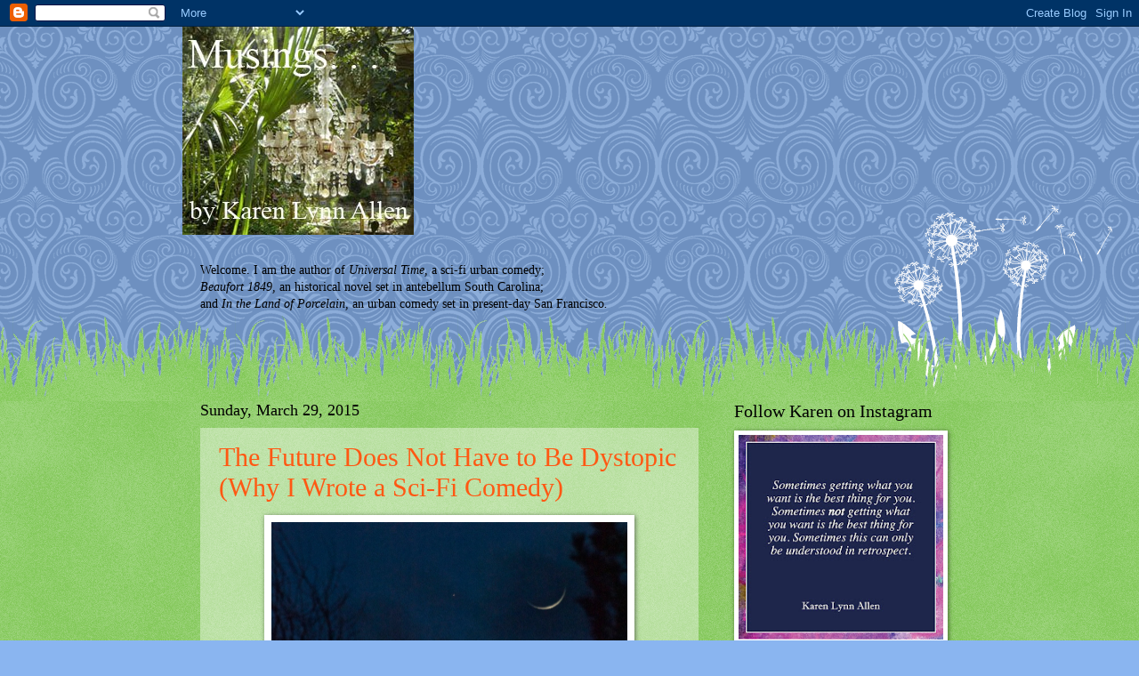

--- FILE ---
content_type: text/html; charset=UTF-8
request_url: https://karenlynnallen.blogspot.com/2015/03/
body_size: 40947
content:
<!DOCTYPE html>
<html class='v2' dir='ltr' lang='en'>
<head>
<link href='https://www.blogger.com/static/v1/widgets/335934321-css_bundle_v2.css' rel='stylesheet' type='text/css'/>
<meta content='width=1100' name='viewport'/>
<meta content='text/html; charset=UTF-8' http-equiv='Content-Type'/>
<meta content='blogger' name='generator'/>
<link href='https://karenlynnallen.blogspot.com/favicon.ico' rel='icon' type='image/x-icon'/>
<link href='http://karenlynnallen.blogspot.com/2015/03/' rel='canonical'/>
<link rel="alternate" type="application/atom+xml" title="Musings . . . by Karen Lynn Allen - Atom" href="https://karenlynnallen.blogspot.com/feeds/posts/default" />
<link rel="alternate" type="application/rss+xml" title="Musings . . . by Karen Lynn Allen - RSS" href="https://karenlynnallen.blogspot.com/feeds/posts/default?alt=rss" />
<link rel="service.post" type="application/atom+xml" title="Musings . . . by Karen Lynn Allen - Atom" href="https://www.blogger.com/feeds/8731149177870823280/posts/default" />
<!--Can't find substitution for tag [blog.ieCssRetrofitLinks]-->
<meta content='http://karenlynnallen.blogspot.com/2015/03/' property='og:url'/>
<meta content='Musings . . . by Karen Lynn Allen' property='og:title'/>
<meta content='thoughts on writing and life by the author of Universal Time, Beaufort 1849, and Pearl City Control Theory' property='og:description'/>
<title>Musings . . . by Karen Lynn Allen: March 2015</title>
<style id='page-skin-1' type='text/css'><!--
/*
-----------------------------------------------
Blogger Template Style
Name:     Watermark
Designer: Blogger
URL:      www.blogger.com
----------------------------------------------- */
/* Use this with templates/1ktemplate-*.html */
/* Content
----------------------------------------------- */
body {
font: normal normal 15px Georgia, Utopia, 'Palatino Linotype', Palatino, serif;
color: #000000;
background: #8ab5f0 url(//themes.googleusercontent.com/image?id=0BwVBOzw_-hbMNjdhZTQ5ZjMtOTUzOS00ZDRjLTk4YWEtYWFjMDUxYmFmODFj) repeat scroll top center /* Credit: enjoynz (http://www.istockphoto.com/googleimages.php?id=5848437&platform=blogger) */;
}
html body .content-outer {
min-width: 0;
max-width: 100%;
width: 100%;
}
.content-outer {
font-size: 92%;
}
a:link {
text-decoration:none;
color: #ff5813;
}
a:visited {
text-decoration:none;
color: #ff5813;
}
a:hover {
text-decoration:underline;
color: #8ab5f0;
}
.body-fauxcolumns .cap-top {
margin-top: 30px;
background: transparent none no-repeat scroll center center;
height: 0;
}
.content-inner {
padding: 0;
}
/* Header
----------------------------------------------- */
.header-inner .Header .titlewrapper,
.header-inner .Header .descriptionwrapper {
padding-left: 20px;
padding-right: 20px;
}
.Header h1 {
font: italic normal 50px 'Times New Roman', Times, FreeSerif, serif;
color: #ffffff;
text-shadow: 2px 2px rgba(0, 0, 0, .1);
}
.Header h1 a {
color: #ffffff;
}
.Header .description {
font-size: 140%;
color: #000000;
}
/* Tabs
----------------------------------------------- */
.tabs-inner .section {
margin: 0 20px;
}
.tabs-inner .PageList, .tabs-inner .LinkList, .tabs-inner .Labels {
margin-left: -11px;
margin-right: -11px;
background-color: transparent;
border-top: 0 solid #ffffff;
border-bottom: 0 solid #ffffff;
-moz-box-shadow: 0 0 0 rgba(0, 0, 0, .3);
-webkit-box-shadow: 0 0 0 rgba(0, 0, 0, .3);
-goog-ms-box-shadow: 0 0 0 rgba(0, 0, 0, .3);
box-shadow: 0 0 0 rgba(0, 0, 0, .3);
}
.tabs-inner .PageList .widget-content,
.tabs-inner .LinkList .widget-content,
.tabs-inner .Labels .widget-content {
margin: -3px -11px;
background: transparent none  no-repeat scroll right;
}
.tabs-inner .widget ul {
padding: 2px 25px;
max-height: 34px;
background: transparent none no-repeat scroll left;
}
.tabs-inner .widget li {
border: none;
}
.tabs-inner .widget li a {
display: inline-block;
padding: .25em 1em;
font: normal normal 20px Georgia, Utopia, 'Palatino Linotype', Palatino, serif;
color: #ffb202;
border-right: 1px solid #89a5f0;
}
.tabs-inner .widget li:first-child a {
border-left: 1px solid #89a5f0;
}
.tabs-inner .widget li.selected a, .tabs-inner .widget li a:hover {
color: #000000;
}
/* Headings
----------------------------------------------- */
h2 {
font: normal normal 20px Georgia, Utopia, 'Palatino Linotype', Palatino, serif;
color: #000000;
margin: 0 0 .5em;
}
h2.date-header {
font: normal normal 18px Georgia, Utopia, 'Palatino Linotype', Palatino, serif;
color: #000000;
}
/* Main
----------------------------------------------- */
.main-inner .column-center-inner,
.main-inner .column-left-inner,
.main-inner .column-right-inner {
padding: 0 5px;
}
.main-outer {
margin-top: 100px;
background: #66bb33 url(//www.blogblog.com/1kt/watermark/body_background_flower.png) repeat scroll top center;
}
.main-inner {
padding-top: 0;
}
.main-cap-top {
position: relative;
}
.main-cap-top .cap-right {
position: absolute;
height: 100px;
width: 100%;
bottom: 0;
background: transparent url(//www.blogblog.com/1kt/watermark/main_cap_flower.png) repeat-x scroll bottom center;
}
.main-cap-top .cap-left {
position: absolute;
height: 245px;
width: 280px;
right: 0;
bottom: 0;
background: transparent url(//www.blogblog.com/1kt/watermark/main_overlay_flower.png) no-repeat scroll bottom left;
}
/* Posts
----------------------------------------------- */
.post-outer {
padding: 15px 20px;
margin: 0 0 25px;
background: transparent url(https://resources.blogblog.com/blogblog/data/1kt/watermark/post_background_birds.png) repeat scroll top left;
_background-image: none;
border: dotted 1px transparent;
-moz-box-shadow: 0 0 0 rgba(0, 0, 0, .1);
-webkit-box-shadow: 0 0 0 rgba(0, 0, 0, .1);
-goog-ms-box-shadow: 0 0 0 rgba(0, 0, 0, .1);
box-shadow: 0 0 0 rgba(0, 0, 0, .1);
}
h3.post-title {
font: normal normal 30px Georgia, Utopia, 'Palatino Linotype', Palatino, serif;
margin: 0;
}
.comments h4 {
font: normal normal 30px Georgia, Utopia, 'Palatino Linotype', Palatino, serif;
margin: 1em 0 0;
}
.post-body {
font-size: 105%;
line-height: 1.5;
position: relative;
}
.post-header {
margin: 0 0 1em;
color: #ff4a00;
}
.post-footer {
margin: 10px 0 0;
padding: 10px 0 0;
color: #ff4a00;
border-top: dashed 1px #ff4a00;
}
#blog-pager {
font-size: 140%
}
#comments .comment-author {
padding-top: 1.5em;
border-top: dashed 1px #ff4a00;
background-position: 0 1.5em;
}
#comments .comment-author:first-child {
padding-top: 0;
border-top: none;
}
.avatar-image-container {
margin: .2em 0 0;
}
/* Comments
----------------------------------------------- */
.comments .comments-content .icon.blog-author {
background-repeat: no-repeat;
background-image: url([data-uri]);
}
.comments .comments-content .loadmore a {
border-top: 1px solid #ff4a00;
border-bottom: 1px solid #ff4a00;
}
.comments .continue {
border-top: 2px solid #ff4a00;
}
/* Widgets
----------------------------------------------- */
.widget ul, .widget #ArchiveList ul.flat {
padding: 0;
list-style: none;
}
.widget ul li, .widget #ArchiveList ul.flat li {
padding: .35em 0;
text-indent: 0;
border-top: dashed 1px #ff4a00;
}
.widget ul li:first-child, .widget #ArchiveList ul.flat li:first-child {
border-top: none;
}
.widget .post-body ul {
list-style: disc;
}
.widget .post-body ul li {
border: none;
}
.widget .zippy {
color: #ff4a00;
}
.post-body img, .post-body .tr-caption-container, .Profile img, .Image img,
.BlogList .item-thumbnail img {
padding: 5px;
background: #fff;
-moz-box-shadow: 1px 1px 5px rgba(0, 0, 0, .5);
-webkit-box-shadow: 1px 1px 5px rgba(0, 0, 0, .5);
-goog-ms-box-shadow: 1px 1px 5px rgba(0, 0, 0, .5);
box-shadow: 1px 1px 5px rgba(0, 0, 0, .5);
}
.post-body img, .post-body .tr-caption-container {
padding: 8px;
}
.post-body .tr-caption-container {
color: #333333;
}
.post-body .tr-caption-container img {
padding: 0;
background: transparent;
border: none;
-moz-box-shadow: 0 0 0 rgba(0, 0, 0, .1);
-webkit-box-shadow: 0 0 0 rgba(0, 0, 0, .1);
-goog-ms-box-shadow: 0 0 0 rgba(0, 0, 0, .1);
box-shadow: 0 0 0 rgba(0, 0, 0, .1);
}
/* Footer
----------------------------------------------- */
.footer-outer {
color:#ffffff;
background: #8ab5f0 url(https://resources.blogblog.com/blogblog/data/1kt/watermark/body_background_navigator.png) repeat scroll top left;
}
.footer-outer a {
color: #fffbaa;
}
.footer-outer a:visited {
color: #eff08a;
}
.footer-outer a:hover {
color: #f4ffd9;
}
.footer-outer .widget h2 {
color: #ffffff;
}
/* Mobile
----------------------------------------------- */
body.mobile  {
background-size: 100% auto;
}
.mobile .body-fauxcolumn-outer {
background: transparent none repeat scroll top left;
}
html .mobile .mobile-date-outer {
border-bottom: none;
background: transparent url(https://resources.blogblog.com/blogblog/data/1kt/watermark/post_background_birds.png) repeat scroll top left;
_background-image: none;
margin-bottom: 10px;
}
.mobile .main-inner .date-outer {
padding: 0;
}
.mobile .main-inner .date-header {
margin: 10px;
}
.mobile .main-cap-top {
z-index: -1;
}
.mobile .content-outer {
font-size: 100%;
}
.mobile .post-outer {
padding: 10px;
}
.mobile .main-cap-top .cap-left {
background: transparent none no-repeat scroll bottom left;
}
.mobile .body-fauxcolumns .cap-top {
margin: 0;
}
.mobile-link-button {
background: transparent url(https://resources.blogblog.com/blogblog/data/1kt/watermark/post_background_birds.png) repeat scroll top left;
}
.mobile-link-button a:link, .mobile-link-button a:visited {
color: #ff5813;
}
.mobile-index-date .date-header {
color: #000000;
}
.mobile-index-contents {
color: #000000;
}
.mobile .tabs-inner .section {
margin: 0;
}
.mobile .tabs-inner .PageList {
margin-left: 0;
margin-right: 0;
}
.mobile .tabs-inner .PageList .widget-content {
margin: 0;
color: #000000;
background: transparent url(https://resources.blogblog.com/blogblog/data/1kt/watermark/post_background_birds.png) repeat scroll top left;
}
.mobile .tabs-inner .PageList .widget-content .pagelist-arrow {
border-left: 1px solid #89a5f0;
}

--></style>
<style id='template-skin-1' type='text/css'><!--
body {
min-width: 870px;
}
.content-outer, .content-fauxcolumn-outer, .region-inner {
min-width: 870px;
max-width: 870px;
_width: 870px;
}
.main-inner .columns {
padding-left: 0px;
padding-right: 270px;
}
.main-inner .fauxcolumn-center-outer {
left: 0px;
right: 270px;
/* IE6 does not respect left and right together */
_width: expression(this.parentNode.offsetWidth -
parseInt("0px") -
parseInt("270px") + 'px');
}
.main-inner .fauxcolumn-left-outer {
width: 0px;
}
.main-inner .fauxcolumn-right-outer {
width: 270px;
}
.main-inner .column-left-outer {
width: 0px;
right: 100%;
margin-left: -0px;
}
.main-inner .column-right-outer {
width: 270px;
margin-right: -270px;
}
#layout {
min-width: 0;
}
#layout .content-outer {
min-width: 0;
width: 800px;
}
#layout .region-inner {
min-width: 0;
width: auto;
}
body#layout div.add_widget {
padding: 8px;
}
body#layout div.add_widget a {
margin-left: 32px;
}
--></style>
<style>
    body {background-image:url(\/\/themes.googleusercontent.com\/image?id=0BwVBOzw_-hbMNjdhZTQ5ZjMtOTUzOS00ZDRjLTk4YWEtYWFjMDUxYmFmODFj);}
    
@media (max-width: 200px) { body {background-image:url(\/\/themes.googleusercontent.com\/image?id=0BwVBOzw_-hbMNjdhZTQ5ZjMtOTUzOS00ZDRjLTk4YWEtYWFjMDUxYmFmODFj&options=w200);}}
@media (max-width: 400px) and (min-width: 201px) { body {background-image:url(\/\/themes.googleusercontent.com\/image?id=0BwVBOzw_-hbMNjdhZTQ5ZjMtOTUzOS00ZDRjLTk4YWEtYWFjMDUxYmFmODFj&options=w400);}}
@media (max-width: 800px) and (min-width: 401px) { body {background-image:url(\/\/themes.googleusercontent.com\/image?id=0BwVBOzw_-hbMNjdhZTQ5ZjMtOTUzOS00ZDRjLTk4YWEtYWFjMDUxYmFmODFj&options=w800);}}
@media (max-width: 1200px) and (min-width: 801px) { body {background-image:url(\/\/themes.googleusercontent.com\/image?id=0BwVBOzw_-hbMNjdhZTQ5ZjMtOTUzOS00ZDRjLTk4YWEtYWFjMDUxYmFmODFj&options=w1200);}}
/* Last tag covers anything over one higher than the previous max-size cap. */
@media (min-width: 1201px) { body {background-image:url(\/\/themes.googleusercontent.com\/image?id=0BwVBOzw_-hbMNjdhZTQ5ZjMtOTUzOS00ZDRjLTk4YWEtYWFjMDUxYmFmODFj&options=w1600);}}
  </style>
<link href='https://www.blogger.com/dyn-css/authorization.css?targetBlogID=8731149177870823280&amp;zx=17ff1dbd-a6d1-4bc3-b1f1-e54a9f14f039' media='none' onload='if(media!=&#39;all&#39;)media=&#39;all&#39;' rel='stylesheet'/><noscript><link href='https://www.blogger.com/dyn-css/authorization.css?targetBlogID=8731149177870823280&amp;zx=17ff1dbd-a6d1-4bc3-b1f1-e54a9f14f039' rel='stylesheet'/></noscript>
<meta name='google-adsense-platform-account' content='ca-host-pub-1556223355139109'/>
<meta name='google-adsense-platform-domain' content='blogspot.com'/>

</head>
<body class='loading variant-flower'>
<div class='navbar section' id='navbar' name='Navbar'><div class='widget Navbar' data-version='1' id='Navbar1'><script type="text/javascript">
    function setAttributeOnload(object, attribute, val) {
      if(window.addEventListener) {
        window.addEventListener('load',
          function(){ object[attribute] = val; }, false);
      } else {
        window.attachEvent('onload', function(){ object[attribute] = val; });
      }
    }
  </script>
<div id="navbar-iframe-container"></div>
<script type="text/javascript" src="https://apis.google.com/js/platform.js"></script>
<script type="text/javascript">
      gapi.load("gapi.iframes:gapi.iframes.style.bubble", function() {
        if (gapi.iframes && gapi.iframes.getContext) {
          gapi.iframes.getContext().openChild({
              url: 'https://www.blogger.com/navbar/8731149177870823280?origin\x3dhttps://karenlynnallen.blogspot.com',
              where: document.getElementById("navbar-iframe-container"),
              id: "navbar-iframe"
          });
        }
      });
    </script><script type="text/javascript">
(function() {
var script = document.createElement('script');
script.type = 'text/javascript';
script.src = '//pagead2.googlesyndication.com/pagead/js/google_top_exp.js';
var head = document.getElementsByTagName('head')[0];
if (head) {
head.appendChild(script);
}})();
</script>
</div></div>
<div class='body-fauxcolumns'>
<div class='fauxcolumn-outer body-fauxcolumn-outer'>
<div class='cap-top'>
<div class='cap-left'></div>
<div class='cap-right'></div>
</div>
<div class='fauxborder-left'>
<div class='fauxborder-right'></div>
<div class='fauxcolumn-inner'>
</div>
</div>
<div class='cap-bottom'>
<div class='cap-left'></div>
<div class='cap-right'></div>
</div>
</div>
</div>
<div class='content'>
<div class='content-fauxcolumns'>
<div class='fauxcolumn-outer content-fauxcolumn-outer'>
<div class='cap-top'>
<div class='cap-left'></div>
<div class='cap-right'></div>
</div>
<div class='fauxborder-left'>
<div class='fauxborder-right'></div>
<div class='fauxcolumn-inner'>
</div>
</div>
<div class='cap-bottom'>
<div class='cap-left'></div>
<div class='cap-right'></div>
</div>
</div>
</div>
<div class='content-outer'>
<div class='content-cap-top cap-top'>
<div class='cap-left'></div>
<div class='cap-right'></div>
</div>
<div class='fauxborder-left content-fauxborder-left'>
<div class='fauxborder-right content-fauxborder-right'></div>
<div class='content-inner'>
<header>
<div class='header-outer'>
<div class='header-cap-top cap-top'>
<div class='cap-left'></div>
<div class='cap-right'></div>
</div>
<div class='fauxborder-left header-fauxborder-left'>
<div class='fauxborder-right header-fauxborder-right'></div>
<div class='region-inner header-inner'>
<div class='header section' id='header' name='Header'><div class='widget Header' data-version='1' id='Header1'>
<div id='header-inner'>
<a href='https://karenlynnallen.blogspot.com/' style='display: block'>
<img alt='Musings . . . by Karen Lynn Allen' height='234px; ' id='Header1_headerimg' src='https://blogger.googleusercontent.com/img/b/R29vZ2xl/AVvXsEgp_506lgOMHDASdNu6-jOW2PEyqUhx7fyvMfLYSGVJRu7RIXc_8_4U4BsPK-He9Z-D8q-DGZ7gWipGbL_C25fWk9Ya-eac4zjcoZkCuLkMHO5EjXaKxAKUq1sK5larWNHeTKsR2dW98Pg/s1600/Musings+header.jpg' style='display: block' width='260px; '/>
</a>
</div>
</div></div>
</div>
</div>
<div class='header-cap-bottom cap-bottom'>
<div class='cap-left'></div>
<div class='cap-right'></div>
</div>
</div>
</header>
<div class='tabs-outer'>
<div class='tabs-cap-top cap-top'>
<div class='cap-left'></div>
<div class='cap-right'></div>
</div>
<div class='fauxborder-left tabs-fauxborder-left'>
<div class='fauxborder-right tabs-fauxborder-right'></div>
<div class='region-inner tabs-inner'>
<div class='tabs no-items section' id='crosscol' name='Cross-Column'></div>
<div class='tabs section' id='crosscol-overflow' name='Cross-Column 2'><div class='widget Text' data-version='1' id='Text1'>
<h2 class='title'>Welcome</h2>
<div class='widget-content'>
Welcome. I am the author of <i>Universal Time, </i>a sci-fi urban comedy; <br /><span style="font-style: italic;">Beaufort 1849,</span> <span>an historical novel set in antebellum South Carolina;</span><br />and <span style="font-style: italic;">In the Land of Porcelain, </span><span>an urban comedy set in present-day San Francisco</span><span style="font-style: italic;">.  </span><br />
</div>
<div class='clear'></div>
</div></div>
</div>
</div>
<div class='tabs-cap-bottom cap-bottom'>
<div class='cap-left'></div>
<div class='cap-right'></div>
</div>
</div>
<div class='main-outer'>
<div class='main-cap-top cap-top'>
<div class='cap-left'></div>
<div class='cap-right'></div>
</div>
<div class='fauxborder-left main-fauxborder-left'>
<div class='fauxborder-right main-fauxborder-right'></div>
<div class='region-inner main-inner'>
<div class='columns fauxcolumns'>
<div class='fauxcolumn-outer fauxcolumn-center-outer'>
<div class='cap-top'>
<div class='cap-left'></div>
<div class='cap-right'></div>
</div>
<div class='fauxborder-left'>
<div class='fauxborder-right'></div>
<div class='fauxcolumn-inner'>
</div>
</div>
<div class='cap-bottom'>
<div class='cap-left'></div>
<div class='cap-right'></div>
</div>
</div>
<div class='fauxcolumn-outer fauxcolumn-left-outer'>
<div class='cap-top'>
<div class='cap-left'></div>
<div class='cap-right'></div>
</div>
<div class='fauxborder-left'>
<div class='fauxborder-right'></div>
<div class='fauxcolumn-inner'>
</div>
</div>
<div class='cap-bottom'>
<div class='cap-left'></div>
<div class='cap-right'></div>
</div>
</div>
<div class='fauxcolumn-outer fauxcolumn-right-outer'>
<div class='cap-top'>
<div class='cap-left'></div>
<div class='cap-right'></div>
</div>
<div class='fauxborder-left'>
<div class='fauxborder-right'></div>
<div class='fauxcolumn-inner'>
</div>
</div>
<div class='cap-bottom'>
<div class='cap-left'></div>
<div class='cap-right'></div>
</div>
</div>
<!-- corrects IE6 width calculation -->
<div class='columns-inner'>
<div class='column-center-outer'>
<div class='column-center-inner'>
<div class='main section' id='main' name='Main'><div class='widget Blog' data-version='1' id='Blog1'>
<div class='blog-posts hfeed'>

          <div class="date-outer">
        
<h2 class='date-header'><span>Sunday, March 29, 2015</span></h2>

          <div class="date-posts">
        
<div class='post-outer'>
<div class='post hentry uncustomized-post-template' itemprop='blogPost' itemscope='itemscope' itemtype='http://schema.org/BlogPosting'>
<meta content='https://blogger.googleusercontent.com/img/b/R29vZ2xl/AVvXsEh8I4Kz4roXnIhddRk_kzAtGrDMwmOBhfMSRXYehrxJaKFrBXWz9tQbPB1NGV2HBZ42wDnPUdRIT0FEKwX7eDIdMTW4e28seK5ng_-LXNqw54O2vrM0bAhOL4SpsTKlqZAcNqpnlJUdfvk/s1600/venus+moon.jpg' itemprop='image_url'/>
<meta content='8731149177870823280' itemprop='blogId'/>
<meta content='4885650795245832044' itemprop='postId'/>
<a name='4885650795245832044'></a>
<h3 class='post-title entry-title' itemprop='name'>
<a href='https://karenlynnallen.blogspot.com/2015/03/the-future-does-not-have-to-be-dystopic.html'>The Future Does Not Have to Be Dystopic (Why I Wrote a Sci-Fi Comedy)</a>
</h3>
<div class='post-header'>
<div class='post-header-line-1'></div>
</div>
<div class='post-body entry-content' id='post-body-4885650795245832044' itemprop='description articleBody'>
<table align="center" cellpadding="0" cellspacing="0" class="tr-caption-container" style="margin-left: auto; margin-right: auto; text-align: center;"><tbody>
<tr><td style="text-align: center;"><a href="https://blogger.googleusercontent.com/img/b/R29vZ2xl/AVvXsEh8I4Kz4roXnIhddRk_kzAtGrDMwmOBhfMSRXYehrxJaKFrBXWz9tQbPB1NGV2HBZ42wDnPUdRIT0FEKwX7eDIdMTW4e28seK5ng_-LXNqw54O2vrM0bAhOL4SpsTKlqZAcNqpnlJUdfvk/s1600/venus+moon.jpg" imageanchor="1" style="margin-left: auto; margin-right: auto;"><img border="0" height="267" src="https://blogger.googleusercontent.com/img/b/R29vZ2xl/AVvXsEh8I4Kz4roXnIhddRk_kzAtGrDMwmOBhfMSRXYehrxJaKFrBXWz9tQbPB1NGV2HBZ42wDnPUdRIT0FEKwX7eDIdMTW4e28seK5ng_-LXNqw54O2vrM0bAhOL4SpsTKlqZAcNqpnlJUdfvk/s1600/venus+moon.jpg" width="400" /></a></td></tr>
<tr align="right"><td class="tr-caption">We aspire; we imagine; we attempt &nbsp;&nbsp;&nbsp; (<i>photo: Stephanie Barnhizer)</i></td></tr>
</tbody></table>
<style>

</style>






<br />
<div class="separator" style="clear: both; text-align: center;">
</div>
<br />
<style>

</style>






<br />
<table cellpadding="0" cellspacing="0" class="tr-caption-container" style="float: right; margin-left: 1em; text-align: right;"><tbody>
<tr><td style="text-align: center;"><a href="https://blogger.googleusercontent.com/img/b/R29vZ2xl/AVvXsEjtw4AXTD1Xzu-qYC4RKTZ785PCQ_EstNpBeGgEiFfkgf4VtKuXUzFWxvJYVnHEVrznxFxhi0uLzQ3nKXD6fzNIwUAidrUB350KJuqU0WJRDsW_eN0G6uxZTbAHN2grKg_eYlczIPgaCp4/s1600/bewitched.jpg" imageanchor="1" style="clear: right; margin-bottom: 1em; margin-left: auto; margin-right: auto;"><img border="0" height="148" src="https://blogger.googleusercontent.com/img/b/R29vZ2xl/AVvXsEjtw4AXTD1Xzu-qYC4RKTZ785PCQ_EstNpBeGgEiFfkgf4VtKuXUzFWxvJYVnHEVrznxFxhi0uLzQ3nKXD6fzNIwUAidrUB350KJuqU0WJRDsW_eN0G6uxZTbAHN2grKg_eYlczIPgaCp4/s1600/bewitched.jpg" width="200" /></a></td></tr>
<tr><td class="tr-caption" style="text-align: center;">Just wriggle your nose</td></tr>
</tbody></table>
<div class="MsoNormal" style="text-align: justify;">
My journey to science fiction began like that of many people
my age&#8212;as a child watching the original <i style="mso-bidi-font-style: normal;">Star
Trek</i> episodes during the heady years of 1966 &#8211; 1969. During those years I also
watched <i style="mso-bidi-font-style: normal;">Batman, Betwitched, the Monkees</i>,
and <i style="mso-bidi-font-style: normal;">Mr. Roger&#8217;s Neighborhood.</i> All
sorts of odd ideas about magic and heroism and technology and the world of
imagination rattled around in my young mind. I didn&#8217;t understand until much
later that I was seeing parody and cultural critique and a parable of the Cold
War. I didn&#8217;t even know there was a Cold War, though I was vaguely aware of the
hot one&#8212;Vietnam. I didn&#8217;t know there was a Civil Rights movement, although in
1968 I was aware people were upset when a King got killed.<span style="mso-spacerun: yes;">&nbsp; </span>I just absorbed the pop culture presented to
me, trying to make sense of the world as best I could. Though I taught myself to read at age four, it wasn&#8217;t
until early 1969 that I tackled a real chapter book (<i style="mso-bidi-font-style: normal;">Wizard of Oz</i>!) and entered the kingdom of literature. Up until then
television and my family were my prime sources of information.</div>
<div class="separator" style="clear: both; text-align: center;">
</div>
<div class="MsoNormal">
<br /></div>
<table cellpadding="0" cellspacing="0" class="tr-caption-container" style="float: left; margin-right: 1em; text-align: left;"><tbody>
<tr><td style="text-align: center;"><a href="https://blogger.googleusercontent.com/img/b/R29vZ2xl/AVvXsEibS9UEnFsvE3KxbE8MhX9O8R3YjCwnboz1jkMzq4dVYXy0Z6t0vhAnYoEWHNLzqkEz6IrefOgh1Wu49zyrE8E1jytC-dhhxjio8KymxkTYnzL5-I9ME3NMDxS7ZJ-wJp2ofxV0wwtXNmk/s1600/batman+and+robin.jpg" imageanchor="1" style="clear: left; margin-bottom: 1em; margin-left: auto; margin-right: auto;"><img border="0" height="133" src="https://blogger.googleusercontent.com/img/b/R29vZ2xl/AVvXsEibS9UEnFsvE3KxbE8MhX9O8R3YjCwnboz1jkMzq4dVYXy0Z6t0vhAnYoEWHNLzqkEz6IrefOgh1Wu49zyrE8E1jytC-dhhxjio8KymxkTYnzL5-I9ME3NMDxS7ZJ-wJp2ofxV0wwtXNmk/s1600/batman+and+robin.jpg" width="200" /></a></td></tr>
<tr><td class="tr-caption" style="text-align: center;"><span style="font-family: Cambria;">60's good guys</span></td></tr>
</tbody></table>
<div class="MsoNormal" style="text-align: justify;">
I knew <i style="mso-bidi-font-style: normal;">Bewitched</i>
was pretend but thought maybe I might run across magic someday just the same. (At
this point I still believed in Santa Claus.) I knew that <i style="mso-bidi-font-style: normal;">Batman</i> was silly but it was lively and the goofy villains
reassuringly never got the upper hand. I knew that <i style="mso-bidi-font-style: normal;">The Monkees</i> were real somehow (I had one of their records) but even
at six I knew their show was far too nonsensical to have much relation to
reality. I knew when Mr. Rogers&#8217; trolley went into his King Friday puppet
world it was pretend but also that the puppet world was much more interesting
than the time he spent singing while taking on and off his real sweater.<span style="mso-spacerun: yes;">&nbsp; </span></div>
<div class="MsoNormal">
<br /></div>
<table cellpadding="0" cellspacing="0" class="tr-caption-container" style="float: right; margin-left: 1em; text-align: right;"><tbody>
<tr><td style="text-align: center;"><a href="https://blogger.googleusercontent.com/img/b/R29vZ2xl/AVvXsEi0BzJgyjE5_Z9WqDkoQhYaZW1LlG73oBZ4k2yWMvspZbytFw3QFEPy59IdtivNqvVlk-bTWCWhZnY6kTcV8yrJqxCaqv41i15xc79G3dNT2PPbl8DdLBWz4PaR9x-Ce3SMUvJ2C_0H73s/s1600/beam+me+up.jpg" imageanchor="1" style="clear: right; margin-bottom: 1em; margin-left: auto; margin-right: auto;"><img border="0" height="136" src="https://blogger.googleusercontent.com/img/b/R29vZ2xl/AVvXsEi0BzJgyjE5_Z9WqDkoQhYaZW1LlG73oBZ4k2yWMvspZbytFw3QFEPy59IdtivNqvVlk-bTWCWhZnY6kTcV8yrJqxCaqv41i15xc79G3dNT2PPbl8DdLBWz4PaR9x-Ce3SMUvJ2C_0H73s/s1600/beam+me+up.jpg" width="200" /></a></td></tr>
<tr><td class="tr-caption" style="text-align: center;">Magic?</td></tr>
</tbody></table>
<div class="MsoNormal" style="text-align: justify;">
And then there was <i style="mso-bidi-font-style: normal;">Star
Trek</i>, a show I watched with my parents. I knew it was pretend because many
of the things they could do were akin to magic (&#8220;Beam me up, Scotty.&#8221;) But I
also understood that <i style="mso-bidi-font-style: normal;">Star Trek</i> was
more than pretend, because it was about the future, and even though it wasn&#8217;t
true now, it might be true in the time to come. And so <i style="mso-bidi-font-style: normal;">Star Trek</i> created an odd idea category in my developing mind, one
that danced back and forth across the imaginary/real boundary. </div>
<div class="MsoNormal">
<br /></div>
<table cellpadding="0" cellspacing="0" class="tr-caption-container" style="float: left; margin-right: 1em; text-align: left;"><tbody>
<tr><td style="text-align: center;"><a href="https://blogger.googleusercontent.com/img/b/R29vZ2xl/AVvXsEj6gd2pfKOIX1hC5wmHUF76b7WzRUg_0GZvWvHh-EWfWdRdUiY93H0OhoULs6Fea2OOSMBsAwUotmDu7FIlImMiCup5PjbErWP_0MCkVzfE2FFSbV78wpMlT2U83Cp59uxUTm_q_4SFwWY/s1600/Communicator.jpg" imageanchor="1" style="clear: left; margin-bottom: 1em; margin-left: auto; margin-right: auto;"><img border="0" height="105" src="https://blogger.googleusercontent.com/img/b/R29vZ2xl/AVvXsEj6gd2pfKOIX1hC5wmHUF76b7WzRUg_0GZvWvHh-EWfWdRdUiY93H0OhoULs6Fea2OOSMBsAwUotmDu7FIlImMiCup5PjbErWP_0MCkVzfE2FFSbV78wpMlT2U83Cp59uxUTm_q_4SFwWY/s1600/Communicator.jpg" width="200" /></a></td></tr>
<tr><td class="tr-caption" style="text-align: center;">You have a better phone than Kirk.</td></tr>
</tbody></table>
<div class="MsoNormal" style="text-align: justify;">
And some tech from <i style="mso-bidi-font-style: normal;">Star
Trek</i> has already turned out to be real. Uhura&#8217;s earpiece receiver and
computer tablet, flat screen TVs and video chats, flip-open phones/communicators,
computer voice recognition and universal translators. Before a new technology
can be created, first it must be imagined. And sometimes just the imagining
ignites the desire to turn an idea into reality. Science fiction can be
powerful stuff.</div>
<div class="MsoNormal">
<br /></div>
<table cellpadding="0" cellspacing="0" class="tr-caption-container" style="float: right; margin-left: 1em; text-align: right;"><tbody>
<tr><td style="text-align: center;"><a href="https://blogger.googleusercontent.com/img/b/R29vZ2xl/AVvXsEgt5mXV0NJH0pmeuEyTTo0Ca68E3R4ahDSOBCvhSal3o9p6J7ZCGSFa7J8pu7UUy-7EV0uuFHAfOnIRbNUENzT0QBGWIC3_dlEUCAAmgqa7Q8nuTPy_jKwNd_EHXXpf45M0dUjaysOz4wA/s1600/big-brother-is-watching-you1.jpg" imageanchor="1" style="clear: right; margin-bottom: 1em; margin-left: auto; margin-right: auto;"><img border="0" height="200" src="https://blogger.googleusercontent.com/img/b/R29vZ2xl/AVvXsEgt5mXV0NJH0pmeuEyTTo0Ca68E3R4ahDSOBCvhSal3o9p6J7ZCGSFa7J8pu7UUy-7EV0uuFHAfOnIRbNUENzT0QBGWIC3_dlEUCAAmgqa7Q8nuTPy_jKwNd_EHXXpf45M0dUjaysOz4wA/s1600/big-brother-is-watching-you1.jpg" width="136" /></a></td></tr>
<tr><td class="tr-caption" style="text-align: center;"><span style="font-family: Cambria;">Happy future</span></td></tr>
</tbody></table>
<div class="MsoNormal" style="text-align: justify;">
But the best part of creating science fiction goes far
beyond imagining cool gadgets and tech. Because of its strange dance across the
line of possible future truth, science fiction is a powerful way to examine and
critique the human experience. Often this is done through dystopic future-casting,
some examples being <i style="mso-bidi-font-style: normal;">1984, Fahrenheit 451,
Brave New World, Blade Runner, Childhood&#8217;s End, Ender's Game, The Handmaid&#8217;s Tale,</i> the <i style="mso-bidi-font-style: normal;">Firefly</i> series (TV), the <i style="mso-bidi-font-style: normal;">Hunger Games</i> trilogy and <i style="mso-bidi-font-style: normal;">The Children of Men</i>. All show a frightening
vision of possible trends in human culture. It&#8217;s not the advances in science
that are so grim in these narratives, it&#8217;s what humans do with them. Most of
these books/movies/TV shows have little in the way of humor, not surprising
when the realities they depict are so bleak. (Yes, <i style="mso-bidi-font-style: normal;">Firefly</i> fans, that show has its humorous moments, but
you have to admit the Reavers are some of the worst bit of nastiness ever
created.) Beware, watch out! the generators of these dystopias say. Their
cautionary tales are meant to disturb us, prod us into action to prevent our
descent into these various self-created hells. </div>
<div class="MsoNormal">
<br /></div>
<div class="separator" style="clear: both; text-align: center;">
<a href="https://blogger.googleusercontent.com/img/b/R29vZ2xl/AVvXsEiNgt9Hjybw-NBp06vjFfNyDSK_Rcl9W-B3VJ1wD3ycwQU45tcXe41IM2S9Mll9HAqjExV2SpijxY4a-wfZQnXhkpzMynP3DCAq-WjKZytYv_B0scGeoxjWgUVQNrRteKEH41MKKcF-H08/s1600/futurological+congress.jpg" imageanchor="1" style="clear: left; float: left; margin-bottom: 1em; margin-right: 1em;"><img border="0" height="200" src="https://blogger.googleusercontent.com/img/b/R29vZ2xl/AVvXsEiNgt9Hjybw-NBp06vjFfNyDSK_Rcl9W-B3VJ1wD3ycwQU45tcXe41IM2S9Mll9HAqjExV2SpijxY4a-wfZQnXhkpzMynP3DCAq-WjKZytYv_B0scGeoxjWgUVQNrRteKEH41MKKcF-H08/s1600/futurological+congress.jpg" width="131" /></a></div>
<div class="MsoNormal" style="text-align: justify;">
Of course there are exceptions to the humorlessness of
sci-fi dystopia. A mordantly funny, wildly dystopic sci-fi book I admire is <i style="mso-bidi-font-style: normal;">The Futurological Congress</i> by Stanislaw
Lem. (He also wrote <i style="mso-bidi-font-style: normal;">Solaris</i>, the film
of which had no inkling of humor whatsoever, but since Lem himself said none of
the film versions made an attempt to capture the essence of his novel, maybe
someday I&#8217;ll be brave and try it out.) </div>
<div class="MsoNormal">
<br /></div>
<div class="MsoNormal" style="text-align: justify;">
The granddaddy of all modern science fiction, Isaac Asimov&#8217;s
<i style="mso-bidi-font-style: normal;">Foundation</i> series had perhaps a
dystopic cast to it, but it wasn&#8217;t essentially pessimistic. Yes, the grand
human empire falls apart, but due to smart men (as far as I can remember it is
almost entirely men who take action) the ensuing dark ages lasts only a
thousand years instead of thirty thousand. As sci-fi dystopia goes, this is a
unicorn and rainbows outcome. </div>
<div class="MsoNormal">
<br /></div>
<div class="separator" style="clear: both; text-align: center;">
<a href="https://blogger.googleusercontent.com/img/b/R29vZ2xl/AVvXsEiMyYUPUzZKQ59krBHzCPX7o-WsQs13VU4rTK8mz9FyRXV1oU4HKwaJuzeX1Qki1zLdtf5YfJiBz0SnPWU1a7VjMIAaxpv4cnkbJqH7Uve4V-wpxHgHFFBaWb04GmCeuQF8rdq6fmufQ8E/s1600/hitchhikers+guide.jpg" imageanchor="1" style="clear: right; float: right; margin-bottom: 1em; margin-left: 1em;"><img border="0" height="200" src="https://blogger.googleusercontent.com/img/b/R29vZ2xl/AVvXsEiMyYUPUzZKQ59krBHzCPX7o-WsQs13VU4rTK8mz9FyRXV1oU4HKwaJuzeX1Qki1zLdtf5YfJiBz0SnPWU1a7VjMIAaxpv4cnkbJqH7Uve4V-wpxHgHFFBaWb04GmCeuQF8rdq6fmufQ8E/s1600/hitchhikers+guide.jpg" width="131" /></a></div>
<div class="MsoNormal" style="text-align: justify;">
<i style="mso-bidi-font-style: normal;">Hitchhiker&#8217;s Guide to
the Galaxy</i> is dystopian in its way (after all the Earth is destroyed by the
Vorgons pretty much immediately) but Douglass Adams finds even wiping out
humans a comical event, and both the universe and life go on in an entertaining
fashion. </div>
<div class="MsoNormal">
<br /></div>
<div class="MsoNormal" style="text-align: justify;">
My formative years, however, were filled not with sci-fi
dystopias, but with cartoonish superheroes, happy witch families, pothead pop
stars, and deep <i style="mso-bidi-font-style: normal;">Star Trek</i> optimism. The original <i style="mso-bidi-font-style: normal;">Star Trek</i> (and also most
ensuing versions) was a combination adventure story and exploration of human
morality. Anti-war and pro-racial diversity, the show promulgated that humans
in the future could unite, live in peace, and explore the universe with mostly
altruism and integrity. Gene Roddenberry, the creator, wanted to illuminate
humanity&#8217;s potential if war and violence on Earth could be put behind it.</div>
<div class="MsoNormal">
<br /></div>
<table cellpadding="0" cellspacing="0" class="tr-caption-container" style="float: left; margin-right: 1em; text-align: left;"><tbody>
<tr><td style="text-align: center;"><a href="https://blogger.googleusercontent.com/img/b/R29vZ2xl/AVvXsEiNrWRMHFnVNRWOeHS3a8GAt9RyoJEig2I-3nyGdM5OTte7T8gNnfbRfF0t10ZyFE8L32OOefnWD_-OImDIQACpGBQMR1UHdfAEzQavKOe33cGpxt2ygXaTzFUP0Ax25bgzm2SFD1oJqz0/s1600/st+alien.jpg" imageanchor="1" style="clear: left; margin-bottom: 1em; margin-left: auto; margin-right: auto;"><img border="0" height="147" src="https://blogger.googleusercontent.com/img/b/R29vZ2xl/AVvXsEiNrWRMHFnVNRWOeHS3a8GAt9RyoJEig2I-3nyGdM5OTte7T8gNnfbRfF0t10ZyFE8L32OOefnWD_-OImDIQACpGBQMR1UHdfAEzQavKOe33cGpxt2ygXaTzFUP0Ax25bgzm2SFD1oJqz0/s1600/st+alien.jpg" width="200" /></a></td></tr>
<tr><td class="tr-caption" style="text-align: center;">Cancelled? You've got to be kidding.</td></tr>
</tbody></table>
<div class="MsoNormal" style="text-align: justify;">
After three seasons the show was cancelled for low ratings. The
last episode ran six weeks before humans first walked on the moon. Over the
years the initial series has received just criticism for not entirely escaping
racism, imperialism and sexism, although, to be fair, it managed a great deal
less of it than most shows of its day. During the 70s <i>Star Trek</i> was syndicated, shown as reruns, and gained a much larger audience than it had originally.&nbsp; It was seen by secondary TV stations as effective counter-programming against the Big Three stations 6 o'clock news. It developed a cult following, the first Trekkie convention was held in 1972, and the rest is history.</div>
<div class="MsoNormal">
<br /></div>
<div class="separator" style="clear: both; text-align: center;">
<a href="https://blogger.googleusercontent.com/img/b/R29vZ2xl/AVvXsEi6zxnFzzsDUi7IabcAXPDemdTRkLirnUG3sIDaFcvtULqLGl2IP6eJf2HoyPiDqvqisnUpPpPvJm41qUQli8_-XO-qrFjF3Kx_mGShxv1PjLcvUDSADA05fEIQPd55whsizsAIqmKI00w/s1600/Beaufort+1849+cover+(low%2Bres).jpg" imageanchor="1" style="clear: right; float: right; margin-bottom: 1em; margin-left: 1em;"><img border="0" height="200" src="https://blogger.googleusercontent.com/img/b/R29vZ2xl/AVvXsEi6zxnFzzsDUi7IabcAXPDemdTRkLirnUG3sIDaFcvtULqLGl2IP6eJf2HoyPiDqvqisnUpPpPvJm41qUQli8_-XO-qrFjF3Kx_mGShxv1PjLcvUDSADA05fEIQPd55whsizsAIqmKI00w/s1600/Beaufort+1849+cover+(low%2Bres).jpg" width="133" /></a></div>
<div class="MsoNormal" style="text-align: justify;">
My last book, <a href="http://www.amazon.com/Beaufort-1849-Karen-Lynn-Allen/dp/096717841X/ref=sr_1_1?ie=UTF8&amp;qid=1426267676&amp;sr=8-1&amp;keywords=beaufort+1849" target="_blank"><i style="mso-bidi-font-style: normal;">Beaufort 1849</i></a>, was a cautionary tale, but one couched in historical rather than
science fiction. It depicts a society, the antebellum South, that needed to
change its slave-based economy and energy source to a wage-based economy
fueled, ironically (in my view), by coal. (Water-powered mills would also have
been an option.) This transition would&#8217;ve meant some loss of power and wealth
by the Southern elite. Instead of changing, this elite doubled down on their
way of life and lost everything. To me there are direct parallels to our own
society (we need to transition to a sustainable economy fueled by sustainable
power sources), but I suppose any resemblance is easy enough to ignore. Many believe that the antebellum South was evil and racist, we today are not evil and
racist, and so we have nothing to learn from their choices, etc. Ah well.
Personally I'm not sure that enslaving millions of people is any more evil
than killing off billions through disease and famine, which is on deck to
happen quite soon, but history will be the judge of that.</div>
<div class="MsoNormal">
<br /></div>
<div class="separator" style="clear: both; text-align: center;">
<a href="https://blogger.googleusercontent.com/img/b/R29vZ2xl/AVvXsEjY82hgLriV93yYV3zdbkI9Q_tcjeROa1EfVe5FqMO5qLeTct7VY-h6WR6bU_lz6oO1Fmu0aGpVAQX94krA602lmJssvrIOeA6V-9fEdb9zQa4GOD1yt0ErjRl4-7q9CArM_xggqRwmhVA/s1600/UT+front+cover+thumbnail.jpg" imageanchor="1" style="clear: left; float: left; margin-bottom: 1em; margin-right: 1em;"><img border="0" height="200" src="https://blogger.googleusercontent.com/img/b/R29vZ2xl/AVvXsEjY82hgLriV93yYV3zdbkI9Q_tcjeROa1EfVe5FqMO5qLeTct7VY-h6WR6bU_lz6oO1Fmu0aGpVAQX94krA602lmJssvrIOeA6V-9fEdb9zQa4GOD1yt0ErjRl4-7q9CArM_xggqRwmhVA/s1600/UT+front+cover+thumbnail.jpg" width="131" /></a></div>
<div class="MsoNormal" style="text-align: justify;">
With <a href="http://www.amazon.com/Universal-Time-Karen-Lynn-Allen-ebook/dp/B00TNP3K1O/ref=asap_bc?ie=UTF8" target="_blank"><i style="mso-bidi-font-style: normal;">Universal Time</i></a>,
I was interested not in warning but, like Roddenberry, in imagining what is
possible for the future of humanity. What could be achieved if a race of human-like
sentient beings put war, over-population, and environmental devastation behind
them, and then, over a million years of conscious evolution, created a society
that joyously and harmoniously met the needs of all its members? Such beings
would still have problems, of course, as the Tivoleans in my book do. (After
all, without problems there are no stories.) But in the end they solve their
problems on their own terms, according to their principles of non-violence.</div>
<div class="MsoNormal">
<br /></div>
<div class="MsoNormal" style="text-align: justify;">
I wrote the book at a time when the topics pressing on my
mind were health, education and the US invasion of Iraq. Now that we&#8217;ve
seemingly become inured to endless war and I&#8217;m more panicked about energy
issues and the environment, I probably would&#8217;ve written it differently today,
but I&#8217;m still happy with the sense of optimism and expansive possibilities the
novel presents, and its affectionate rather than mordant humor. After all,
imagining that something can exist is the first step to making it possible.</div>
<div class="MsoNormal" style="text-align: justify;">
<br /></div>
<div style='clear: both;'></div>
</div>
<div class='post-footer'>
<div class='post-footer-line post-footer-line-1'>
<span class='post-author vcard'>
Posted by
<span class='fn' itemprop='author' itemscope='itemscope' itemtype='http://schema.org/Person'>
<meta content='https://www.blogger.com/profile/01570980995774757572' itemprop='url'/>
<a class='g-profile' href='https://www.blogger.com/profile/01570980995774757572' rel='author' title='author profile'>
<span itemprop='name'>Karen Lynn Allen</span>
</a>
</span>
</span>
<span class='post-timestamp'>
at
<meta content='http://karenlynnallen.blogspot.com/2015/03/the-future-does-not-have-to-be-dystopic.html' itemprop='url'/>
<a class='timestamp-link' href='https://karenlynnallen.blogspot.com/2015/03/the-future-does-not-have-to-be-dystopic.html' rel='bookmark' title='permanent link'><abbr class='published' itemprop='datePublished' title='2015-03-29T09:32:00-07:00'>9:32&#8239;AM</abbr></a>
</span>
<span class='post-comment-link'>
<a class='comment-link' href='https://karenlynnallen.blogspot.com/2015/03/the-future-does-not-have-to-be-dystopic.html#comment-form' onclick=''>
3 comments:
  </a>
</span>
<span class='post-icons'>
<span class='item-action'>
<a href='https://www.blogger.com/email-post/8731149177870823280/4885650795245832044' title='Email Post'>
<img alt='' class='icon-action' height='13' src='https://resources.blogblog.com/img/icon18_email.gif' width='18'/>
</a>
</span>
<span class='item-control blog-admin pid-930391513'>
<a href='https://www.blogger.com/post-edit.g?blogID=8731149177870823280&postID=4885650795245832044&from=pencil' title='Edit Post'>
<img alt='' class='icon-action' height='18' src='https://resources.blogblog.com/img/icon18_edit_allbkg.gif' width='18'/>
</a>
</span>
</span>
<div class='post-share-buttons goog-inline-block'>
<a class='goog-inline-block share-button sb-email' href='https://www.blogger.com/share-post.g?blogID=8731149177870823280&postID=4885650795245832044&target=email' target='_blank' title='Email This'><span class='share-button-link-text'>Email This</span></a><a class='goog-inline-block share-button sb-blog' href='https://www.blogger.com/share-post.g?blogID=8731149177870823280&postID=4885650795245832044&target=blog' onclick='window.open(this.href, "_blank", "height=270,width=475"); return false;' target='_blank' title='BlogThis!'><span class='share-button-link-text'>BlogThis!</span></a><a class='goog-inline-block share-button sb-twitter' href='https://www.blogger.com/share-post.g?blogID=8731149177870823280&postID=4885650795245832044&target=twitter' target='_blank' title='Share to X'><span class='share-button-link-text'>Share to X</span></a><a class='goog-inline-block share-button sb-facebook' href='https://www.blogger.com/share-post.g?blogID=8731149177870823280&postID=4885650795245832044&target=facebook' onclick='window.open(this.href, "_blank", "height=430,width=640"); return false;' target='_blank' title='Share to Facebook'><span class='share-button-link-text'>Share to Facebook</span></a><a class='goog-inline-block share-button sb-pinterest' href='https://www.blogger.com/share-post.g?blogID=8731149177870823280&postID=4885650795245832044&target=pinterest' target='_blank' title='Share to Pinterest'><span class='share-button-link-text'>Share to Pinterest</span></a>
</div>
</div>
<div class='post-footer-line post-footer-line-2'>
<span class='post-labels'>
</span>
</div>
<div class='post-footer-line post-footer-line-3'>
<span class='post-location'>
</span>
</div>
</div>
</div>
</div>

          </div></div>
        

          <div class="date-outer">
        
<h2 class='date-header'><span>Monday, March 9, 2015</span></h2>

          <div class="date-posts">
        
<div class='post-outer'>
<div class='post hentry uncustomized-post-template' itemprop='blogPost' itemscope='itemscope' itemtype='http://schema.org/BlogPosting'>
<meta content='https://blogger.googleusercontent.com/img/b/R29vZ2xl/AVvXsEhTZ2TuMFFrNNT8RxSUpu6VzgkOkPEXLRZ551O2RZwOSfm5baOX6mBHAwOaZWYg6GWEA8YhA4Si_oM5GDF6SkpxWcBU8CGx5HTCm54MxfVC7mXc7ttkEI-RA8DbDqWYsI0T_ie7vn-CcHo/s1600/Bay_Bridge-106.jpg' itemprop='image_url'/>
<meta content='8731149177870823280' itemprop='blogId'/>
<meta content='1083352262024085294' itemprop='postId'/>
<a name='1083352262024085294'></a>
<h3 class='post-title entry-title' itemprop='name'>
<a href='https://karenlynnallen.blogspot.com/2015/03/biking-bay-bridge.html'>Biking the Bay Bridge</a>
</h3>
<div class='post-header'>
<div class='post-header-line-1'></div>
</div>
<div class='post-body entry-content' id='post-body-1083352262024085294' itemprop='description articleBody'>
<style>
<!--
 /* Font Definitions */
@font-face
 {font-family:"ＭＳ 明朝";
 panose-1:0 0 0 0 0 0 0 0 0 0;
 mso-font-charset:128;
 mso-generic-font-family:roman;
 mso-font-format:other;
 mso-font-pitch:fixed;
 mso-font-signature:1 134676480 16 0 131072 0;}
@font-face
 {font-family:"ＭＳ 明朝";
 panose-1:0 0 0 0 0 0 0 0 0 0;
 mso-font-charset:128;
 mso-generic-font-family:roman;
 mso-font-format:other;
 mso-font-pitch:fixed;
 mso-font-signature:1 134676480 16 0 131072 0;}
@font-face
 {font-family:Cambria;
 panose-1:2 4 5 3 5 4 6 3 2 4;
 mso-font-charset:0;
 mso-generic-font-family:auto;
 mso-font-pitch:variable;
 mso-font-signature:-536870145 1073743103 0 0 415 0;}
 /* Style Definitions */
p.MsoNormal, li.MsoNormal, div.MsoNormal
 {mso-style-unhide:no;
 mso-style-qformat:yes;
 mso-style-parent:"";
 margin:0in;
 margin-bottom:.0001pt;
 mso-pagination:widow-orphan;
 font-size:12.0pt;
 font-family:Cambria;
 mso-ascii-font-family:Cambria;
 mso-ascii-theme-font:minor-latin;
 mso-fareast-font-family:"ＭＳ 明朝";
 mso-fareast-theme-font:minor-fareast;
 mso-hansi-font-family:Cambria;
 mso-hansi-theme-font:minor-latin;
 mso-bidi-font-family:"Times New Roman";
 mso-bidi-theme-font:minor-bidi;}
.MsoChpDefault
 {mso-style-type:export-only;
 mso-default-props:yes;
 font-family:Cambria;
 mso-ascii-font-family:Cambria;
 mso-ascii-theme-font:minor-latin;
 mso-fareast-font-family:"ＭＳ 明朝";
 mso-fareast-theme-font:minor-fareast;
 mso-hansi-font-family:Cambria;
 mso-hansi-theme-font:minor-latin;
 mso-bidi-font-family:"Times New Roman";
 mso-bidi-theme-font:minor-bidi;}
@page WordSection1
 {size:8.5in 11.0in;
 margin:1.0in 1.25in 1.0in 1.25in;
 mso-header-margin:.5in;
 mso-footer-margin:.5in;
 mso-paper-source:0;}
div.WordSection1
 {page:WordSection1;}
-->
</style>






<br />
<div class="MsoNormal">
<div class="separator" style="clear: both; text-align: center;">
<a href="https://blogger.googleusercontent.com/img/b/R29vZ2xl/AVvXsEhTZ2TuMFFrNNT8RxSUpu6VzgkOkPEXLRZ551O2RZwOSfm5baOX6mBHAwOaZWYg6GWEA8YhA4Si_oM5GDF6SkpxWcBU8CGx5HTCm54MxfVC7mXc7ttkEI-RA8DbDqWYsI0T_ie7vn-CcHo/s1600/Bay_Bridge-106.jpg" imageanchor="1" style="margin-left: 1em; margin-right: 1em;"><img border="0" height="225" src="https://blogger.googleusercontent.com/img/b/R29vZ2xl/AVvXsEhTZ2TuMFFrNNT8RxSUpu6VzgkOkPEXLRZ551O2RZwOSfm5baOX6mBHAwOaZWYg6GWEA8YhA4Si_oM5GDF6SkpxWcBU8CGx5HTCm54MxfVC7mXc7ttkEI-RA8DbDqWYsI0T_ie7vn-CcHo/s1600/Bay_Bridge-106.jpg" width="400" /></a></div>
<br />
<div style="text-align: justify;">
Ever since the new east span of the Bay Bridge opened I&#8217;ve wanted
to try out the feature it didn't possess in its previous incarnation&#8212;a
bicycle/pedestrian path cantilevered into space.<span style="mso-spacerun: yes;"> </span>So yesterday my husband and I made the trek on BART from San Francisco to Oakland and biked the Bay Bridge trail. There was the good, the bad, and the ugly to the experience, but overall it was worth doing.</div>
</div>
<div class="MsoNormal">
<br /></div>
<div class="MsoNormal" style="text-align: justify;">
Now I must say that I find using BART for bikes trips to be
a pain because I hate carrying my bike down multiple sets of stairs, and
unfortunately, the elevators on BART tend to be slow, smelly and located in
inconvenient places. Bizarrely, cyclists are not allowed to use BART escalators. (Why,
why, why? I am far more of a menace to society lugging my bike up and down stairs than I
am keeping it propped next to me on an escalator.)</div>
<div class="MsoNormal">
<br /></div>
<div class="MsoNormal" style="text-align: justify;">
We managed to haul our bikes down to a BART platform in the
Mission nonetheless and boarded a train quite packed with passengers for a Sunday morning. After
pouring over Google maps, we decided to get off at the West Oakland BART
station because it&#8217;s the station closest to the Bay Bridge Trail. Another plus
is that all BART trains stop there, reducing wait time for trains.<span style="mso-spacerun: yes;">&nbsp; </span></div>
<div class="MsoNormal">
<br /></div>
<div class="MsoNormal" style="text-align: justify;">
Was this a mistake?<span style="mso-spacerun: yes;"> </span>Well, first off, even though West Oakland is the closest BART station to the Bay
Bridge Trail, and the Bay Bridge Trail is one of the nicest public amenities/possible tourist attractions in the area, there was absolutely no signage on how to get to the trail. We took
the Nelson Mandela Parkway, which was decent enough, with a reasonable bike lane
and not all that much traffic.<span style="mso-spacerun: yes;"> </span>However, when we turned onto West Grand Ave, we found ourselves pretty much on a freaking freeway. Cars
whizzed by at 50 mph on their way to actual freeway on ramps, and there were
no bike lanes or any other bicyclists in sight. The only saving graces were a
wide shoulder to ride on (filled with a certain amount of debris) and the fact
that though traffic was fast, it was sparse. (The road was perhaps three
times wider than it needed to be. Plenty of room for bike lanes!) I would say it was one of the nastiest miles of biking riding that I've put myself through. And it was the
route Google Maps recommended. (There are not many streets that get you across
the train tracks running through this area.)</div>
<div class="MsoNormal">
<br /></div>
<div class="MsoNormal">
<table cellpadding="0" cellspacing="0" class="tr-caption-container" style="float: left; margin-right: 1em; text-align: left;"><tbody>
<tr><td style="text-align: center;"><a href="https://blogger.googleusercontent.com/img/b/R29vZ2xl/AVvXsEiyCHooJAeQ7KxqdUBkzHw45jKc3Y718Ysci7ymKXkWA-pwcm3iecTeEtXJ2YwOL3JFby5EpKh0jwD0yd8MJGW7tjTljZD4f7II8SBe95m3OGSXKC2iqIadsmC_e4OxefJ_DFMFPJ-OzkI/s1600/Bay_Bridge-110.jpg" imageanchor="1" style="clear: left; margin-bottom: 1em; margin-left: auto; margin-right: auto;"><img border="0" height="180" src="https://blogger.googleusercontent.com/img/b/R29vZ2xl/AVvXsEiyCHooJAeQ7KxqdUBkzHw45jKc3Y718Ysci7ymKXkWA-pwcm3iecTeEtXJ2YwOL3JFby5EpKh0jwD0yd8MJGW7tjTljZD4f7II8SBe95m3OGSXKC2iqIadsmC_e4OxefJ_DFMFPJ-OzkI/s1600/Bay_Bridge-110.jpg" width="320" /></a></td></tr>
<tr><td class="tr-caption" style="text-align: center;">Landscaping with flowers!</td></tr>
</tbody></table>
<div style="text-align: justify;">
Eventually we found the parking lot on Maritime Street where
one branch of the Bay Bridge Trail begins. The lot was full of cars with bike
racks. Evidently driving your bike to the bike trail was far more popular
(sensible, safer) than biking your bike to the bike trail. Once we got on the trail, however, our biking experience brightened considerably.</div>
</div>
<div class="MsoNormal">
<br /></div>
<div class="MsoNormal" style="text-align: justify;">
The first mile or so is flat and parallels the freeway through
a kind of industrial wasteland, but the path itself is lovely, wide, and shiny
new with pleasant landscaping and a separate section for pedestrians (which
they sometimes use.) After the first mile there is an area with
half a dozen portapotties, hand-washing stations and warnings that there are no
more facilities for 2.4 miles.<span style="mso-spacerun: yes;"> </span>(Tip:
bring your own water bottle and snacks.) We pressed on.<span style="mso-spacerun: yes;"> </span>As we left land and started on the bridge, the
uphill climb began. The grade wasn't difficult&#8212;only 2%--but we were also
riding into a headwind. Still it was enjoyable. I saw a little kid on a
tiny bike struggling up this long grade, but anyone on a bike with at least three gears
was fine.<span style="mso-spacerun: yes;"> </span>After a mile or so, the grade
got easier&#8212;1 %&#8212;not something I could detect with my eye, but I sure felt the difference on my bike.<span style="mso-spacerun: yes;">&nbsp; <table cellpadding="0" cellspacing="0" class="tr-caption-container" style="float: right; margin-left: 1em; text-align: right;"><tbody>
<tr><td style="text-align: center;"><a href="https://blogger.googleusercontent.com/img/b/R29vZ2xl/AVvXsEhn719OGmcQ57ZKo6gI61YVaAiVtsUnkK7rzqqd8eTZ5vfyP9ahB1Xz52xgLt7_cZFjZTE_an5aNVPMQTw__LqYVYpTIOe2JuGxotjJsFSEys-rpyFfICkyyswT9YzCBp5TYSe4nSYJMeM/s1600/Bay_Bridge-109.jpg" imageanchor="1" style="clear: right; margin-bottom: 1em; margin-left: auto; margin-right: auto;"><img border="0" height="168" src="https://blogger.googleusercontent.com/img/b/R29vZ2xl/AVvXsEhn719OGmcQ57ZKo6gI61YVaAiVtsUnkK7rzqqd8eTZ5vfyP9ahB1Xz52xgLt7_cZFjZTE_an5aNVPMQTw__LqYVYpTIOe2JuGxotjJsFSEys-rpyFfICkyyswT9YzCBp5TYSe4nSYJMeM/s1600/Bay_Bridge-109.jpg" width="320" /></a></td></tr>
<tr><td class="tr-caption" style="text-align: center;">Nice wide path</td></tr>
</tbody></table>
</span></div>
<div class="MsoNormal">
<br /></div>
<div class="MsoNormal" style="text-align: justify;">
Once we were actually on the bridge, the noise of the cars
reverberating over the bridge structure was quite loud. Perhaps not as loud as
the Golden Gate Bridge (which, oh my gosh, is LOUD), but my husband and I had
to raise our voices considerably in order to talk to each other.</div>
<div class="MsoNormal">
<br /></div>
<div class="MsoNormal" style="text-align: justify;">
<table cellpadding="0" cellspacing="0" class="tr-caption-container" style="float: left; margin-right: 1em; text-align: left;"><tbody>
<tr><td style="text-align: center;"><a href="https://blogger.googleusercontent.com/img/b/R29vZ2xl/AVvXsEiAVg11oIA7eihq1H1PJKk_9XbHgK-Sd4uPlz8M-PCdN3wkz2-6qg-Ye53MJ9TOPyz5RIyrzTKjgpMcwQo1459KDbTwmShuPq8v9rrP-TXKLUxOcGPv6K0EGJgkafg3JuYUfXxDjKEP8xk/s1600/Bay_Bridge-114.jpg" imageanchor="1" style="clear: left; margin-bottom: 1em; margin-left: auto; margin-right: auto;"><img border="0" height="168" src="https://blogger.googleusercontent.com/img/b/R29vZ2xl/AVvXsEiAVg11oIA7eihq1H1PJKk_9XbHgK-Sd4uPlz8M-PCdN3wkz2-6qg-Ye53MJ9TOPyz5RIyrzTKjgpMcwQo1459KDbTwmShuPq8v9rrP-TXKLUxOcGPv6K0EGJgkafg3JuYUfXxDjKEP8xk/s1600/Bay_Bridge-114.jpg" width="320" /></a></td></tr>
<tr><td class="tr-caption" style="text-align: center;">The hazy south</td></tr>
</tbody></table>
The bike/ped path is on the south side of the bridge which
is unfortunate. It means you can&#8217;t see the views off to the north, neither of San
Francisco, nor of any of the islands. And it was fairly hazy (smoggy?) to the south so we couldn&#8217;t see much in that direction except some freighters waiting to
be unloaded at the Oakland port.<span style="mso-spacerun: yes;"> </span>On the
way back we could see downtown Oakland and the east bay hills, so it&#8217;s not as if the path
offers no views at all.<br />
<table cellpadding="0" cellspacing="0" class="tr-caption-container" style="float: right; margin-left: 1em; text-align: right;"><tbody>
<tr><td style="text-align: center;"><a href="https://blogger.googleusercontent.com/img/b/R29vZ2xl/AVvXsEhx9DpeNScFx7_ZtqtS5hvrxiFhx-0xoxYgSD7Zfe5bqtcWcnzez7qoN7boMc-vU4sUeSt0uhXFgND0Zk3z-tfTAO9mAFlxXLEex0EsRs4YoqO0nhIwmPu7Lr4bdwoeXZawvlFp9f240v0/s1600/Bay_Bridge-102.jpg" imageanchor="1" style="clear: right; margin-bottom: 1em; margin-left: auto; margin-right: auto;"><img border="0" height="180" src="https://blogger.googleusercontent.com/img/b/R29vZ2xl/AVvXsEhx9DpeNScFx7_ZtqtS5hvrxiFhx-0xoxYgSD7Zfe5bqtcWcnzez7qoN7boMc-vU4sUeSt0uhXFgND0Zk3z-tfTAO9mAFlxXLEex0EsRs4YoqO0nhIwmPu7Lr4bdwoeXZawvlFp9f240v0/s1600/Bay_Bridge-102.jpg" width="320" /></a></td></tr>
<tr><td class="tr-caption" style="text-align: center;">The single tower</td></tr>
</tbody></table>
</div>
<div class="MsoNormal">
<br /></div>
<div class="MsoNormal" style="text-align: justify;">
There were quite a few people on the path, probably an equal
number of pedestrians and cyclists, though not so many as to make negotiating
the path in any way difficult. (Not even a fraction of the bike/ped traffic on
the Golden Gate Bridge.)<span style="mso-spacerun: yes;">&nbsp; </span>Again the path
is wide, and in a few places there are bulb outs with benches so people can
rest or safely take photos without being in anyone&#8217;s way.</div>
<div class="MsoNormal">
<br /></div>
<div class="MsoNormal" style="text-align: justify;">
<div class="separator" style="clear: both; text-align: center;">
</div>
There was a nice breeze during our ride, so even though we
were only ten feet from the car traffic, the air quality wasn&#8217;t bad.<span style="mso-spacerun: yes;">&nbsp; </span>Still, we were only ten feet from car
traffic the entire time we were on the bridge, not an exactly a
relaxing experience. Off the bridge, the trail felt much further from traffic
impact.</div>
<div class="MsoNormal">
<br /></div>
<div class="MsoNormal" style="text-align: justify;">
<table cellpadding="0" cellspacing="0" class="tr-caption-container" style="float: left; margin-right: 1em; text-align: left;"><tbody>
<tr><td style="text-align: center;"><a href="https://blogger.googleusercontent.com/img/b/R29vZ2xl/AVvXsEiZ5n-UXTxlsRHuWlxNaiPqPL5-c4w8jyWA9v5XgsisyuYIquUjB9CdlXDnOzUpz0mqoxJ43NXVVVazS69AgVosFimXOV7GXelouLJvsiM_1yApMl6iyVLR5gEDJVzfxo3xDWrltBhvHZ8/s1600/Bay_Bridge-103.jpg" imageanchor="1" style="clear: left; margin-bottom: 1em; margin-left: auto; margin-right: auto;"><img border="0" height="180" src="https://blogger.googleusercontent.com/img/b/R29vZ2xl/AVvXsEiZ5n-UXTxlsRHuWlxNaiPqPL5-c4w8jyWA9v5XgsisyuYIquUjB9CdlXDnOzUpz0mqoxJ43NXVVVazS69AgVosFimXOV7GXelouLJvsiM_1yApMl6iyVLR5gEDJVzfxo3xDWrltBhvHZ8/s1600/Bay_Bridge-103.jpg" width="320" /></a></td></tr>
<tr><td class="tr-caption" style="text-align: center;">Me at the end of the road</td></tr>
</tbody></table>
We biked uphill 2.4 miles until we could go no further, a
spot about a hundred yards from Yerba Buena Island. Crews are still
deconstructing the old bridge, and a chunk of the old bridge blocks where the
bike/ped path would go if it were to make it all the way to the island.<span style="mso-spacerun: yes;">&nbsp; </span>When the bridge is completely torn down, perhaps
the path will go all the way? (We can hope!) As it stands, this path goes nowhere and provides no utility as transportation, only recreation. But many people were
happy enough to make use of it nonetheless.</div>
<div class="MsoNormal">
<br /></div>
<div class="MsoNormal" style="text-align: justify;">
One benefit of riding the trail that I did not expect was
being able to see the east span tower up close. In a car, I always pass by too quickly
to get a good look. This time I could appreciate its design details (it has more
than I thought) as well as admire the geometry created by its sweeping
white cables against the blue sky.</div>
<div class="MsoNormal">
<br /></div>
<div class="MsoNormal" style="text-align: justify;">
Riding back we had 2.4 miles of coasting down hill! No
peddling necessary.<span style="mso-spacerun: yes;"> </span>In fact, during the stretch
with a 2% grade I had to brake occasionally to keep my bike under the 15mph
speed limit.</div>
<div class="MsoNormal">
<br /></div>
<div class="MsoNormal" style="text-align: justify;">
<table cellpadding="0" cellspacing="0" class="tr-caption-container" style="float: left; margin-right: 1em; text-align: left;"><tbody>
<tr><td style="text-align: center;"><a href="https://blogger.googleusercontent.com/img/b/R29vZ2xl/AVvXsEi7fmzbOCk5DjyrG4_n-J5ncgAy8KKkp383UMoNbjoSefqSqEKG7OmkkJNIBgVqNvhW9oo-x7Q7WrgElqPI5l0z7y-UanDucwg75VMulTTCPQF9jYAomPiXKn_b_vsN2l9omdFlCF2Q9OM/s1600/Bay_Bridge-111.jpg" imageanchor="1" style="clear: left; margin-bottom: 1em; margin-left: auto; margin-right: auto;"><img border="0" height="320" src="https://blogger.googleusercontent.com/img/b/R29vZ2xl/AVvXsEi7fmzbOCk5DjyrG4_n-J5ncgAy8KKkp383UMoNbjoSefqSqEKG7OmkkJNIBgVqNvhW9oo-x7Q7WrgElqPI5l0z7y-UanDucwg75VMulTTCPQF9jYAomPiXKn_b_vsN2l9omdFlCF2Q9OM/s1600/Bay_Bridge-111.jpg" width="180" /></a></td></tr>
<tr><td class="tr-caption" style="text-align: center;">The way to Emeryville</td></tr>
</tbody></table>
Since we&#8217;d not been enamored with our chosen
route on the way there, on the way back we followed a spur of the trail that took us to the Bay Street shopping area of Emeryville. From there we got ourselves on 40<sup>th</sup>
street which took us to the MacArthur BART station. This put us
three stops further out on BART (lengthening the BART ride home), but by and
large 40<sup>th</sup> Street has bicycle infrastructure the whole way that made
for pleasanter, less scary biking. (However, I can&#8217;t say I understand the sharrows
painted on a continuous green stripe in the middle of the car lane? As a bicyclist I really prefer to have my own dedicated, unmistakable space.) Though we had one hill
at the beginning to get over a rail track crossing, in general the route was pancake
flat compared to my San Francisco neighborhood. (From my point of view, flat=easy biking.)</div>
<div class="MsoNormal">
<br /></div>
<div class="MsoNormal" style="text-align: justify;">
After a certain point on 40<sup>th</sup> Street there was
signage to the MacArthur BART station which made me happy. There was also
decent signage on the Bay Bridge Trail, although it mentioned 40<sup>th</sup>
Street and not BART. The busy MacArthur BART station has elevators that are not
smelly, not abysmally slow and are large enough to hold bikes. Thumbs up there.</div>
<div class="MsoNormal">
<br /></div>
<div class="MsoNormal" style="text-align: justify;">
<table cellpadding="0" cellspacing="0" class="tr-caption-container" style="float: right; margin-left: 1em; text-align: right;"><tbody>
<tr><td style="text-align: center;"><a href="https://blogger.googleusercontent.com/img/b/R29vZ2xl/AVvXsEjQ1jxXhxK5k55XIdvpNoZhOwCFHaazBmNQmzxn-wH6uXr-Ghp9coSd0ng5tM363YGFe2wQ72wV2P9nY18jTj4OZkG7dVx5j56q9Vdd1WPNOe_tsACcgOS-EkkimrkSgOVeuz3aOs3hTcg/s1600/Bay_Bridge-108.jpg" imageanchor="1" style="clear: right; margin-bottom: 1em; margin-left: auto; margin-right: auto;"><img border="0" height="320" src="https://blogger.googleusercontent.com/img/b/R29vZ2xl/AVvXsEjQ1jxXhxK5k55XIdvpNoZhOwCFHaazBmNQmzxn-wH6uXr-Ghp9coSd0ng5tM363YGFe2wQ72wV2P9nY18jTj4OZkG7dVx5j56q9Vdd1WPNOe_tsACcgOS-EkkimrkSgOVeuz3aOs3hTcg/s1600/Bay_Bridge-108.jpg" width="180" /></a></td></tr>
<tr><td class="tr-caption" style="text-align: center;">Coming down</td></tr>
</tbody></table>
I think it&#8217;s not unreasonable to expect a non-terrifying bike
route from the West Oakland BART station to the Bay Bridge Trail. It wouldn&#8217;t
be difficult to create a decent biking experience&#8212;half the route on Mandela
Parkway is already fine, and there&#8217;s plenty (plenty!) of room on West Grand Ave
to put in a protected bike lane. Get out some paint, glue down a few dozen soft hit
posts, and West Oakland could become a&nbsp; popular jumping off point for people wanting to experience the Bay Bridge under their own power. (Look at the number of bicyclists and pedestrians who cross the
Golden Gate Bridge!) </div>
<div class="MsoNormal">
<br /></div>
<div class="MsoNormal" style="text-align: justify;">
As we passed through West Oakland, I noticed around me a neighborhood that has
enormous potential. If I had ten million dollars (which, sadly, I don&#8217;t) I would
snatch up as much property within a mile of the West Oakland BART station as I
could and develop walkable, transit-oriented development with ground floor
retail. A few thousand units of housing in this sunny location that is a mere 7
minutes by BART from downtown San Francisco would take a great deal of
pressure off San Francisco real estate. And, unlike Treasure Island, West Oakland probably won't be under water in twenty years. I can&#8217;t see how this area will remain a
run down, post-industrial wasteland much longer.<br />
<br />
Over all I'd say biking the east span of the Bay Bridge is a worthwhile and interesting experience. Perhaps not as spectacular as the Golden Gate Bridge, but pleasurable in its own way. Maybe someday the path will extend across the western span as well. I look forward to biking from San Francisco to Oakland when I'm seventy!<br />
<br />
<table align="center" cellpadding="0" cellspacing="0" class="tr-caption-container" style="margin-left: auto; margin-right: auto; text-align: center;"><tbody>
<tr><td style="text-align: center;"><a href="https://blogger.googleusercontent.com/img/b/R29vZ2xl/AVvXsEgzC6UkrUopYzpaFQFBexELhekw1tfXrGZ9vd_OmAmiZhGVJhuxE6-w7yxyS236y3Fz9BDlx9luapsGrejJVoDXSwCBRF3vqyd5ufvHCvLkTloCNHZmvXGakS3Ifn_jT3LLatIFprCMYis/s1600/Bay_Bridge-100.jpg" imageanchor="1" style="margin-left: auto; margin-right: auto;"><img border="0" height="201" src="https://blogger.googleusercontent.com/img/b/R29vZ2xl/AVvXsEgzC6UkrUopYzpaFQFBexELhekw1tfXrGZ9vd_OmAmiZhGVJhuxE6-w7yxyS236y3Fz9BDlx9luapsGrejJVoDXSwCBRF3vqyd5ufvHCvLkTloCNHZmvXGakS3Ifn_jT3LLatIFprCMYis/s1600/Bay_Bridge-100.jpg" width="400" /></a></td></tr>
<tr><td class="tr-caption" style="text-align: center;">The old and the new</td></tr>
</tbody></table>
</div>
<div style='clear: both;'></div>
</div>
<div class='post-footer'>
<div class='post-footer-line post-footer-line-1'>
<span class='post-author vcard'>
Posted by
<span class='fn' itemprop='author' itemscope='itemscope' itemtype='http://schema.org/Person'>
<meta content='https://www.blogger.com/profile/01570980995774757572' itemprop='url'/>
<a class='g-profile' href='https://www.blogger.com/profile/01570980995774757572' rel='author' title='author profile'>
<span itemprop='name'>Karen Lynn Allen</span>
</a>
</span>
</span>
<span class='post-timestamp'>
at
<meta content='http://karenlynnallen.blogspot.com/2015/03/biking-bay-bridge.html' itemprop='url'/>
<a class='timestamp-link' href='https://karenlynnallen.blogspot.com/2015/03/biking-bay-bridge.html' rel='bookmark' title='permanent link'><abbr class='published' itemprop='datePublished' title='2015-03-09T04:02:00-07:00'>4:02&#8239;AM</abbr></a>
</span>
<span class='post-comment-link'>
<a class='comment-link' href='https://karenlynnallen.blogspot.com/2015/03/biking-bay-bridge.html#comment-form' onclick=''>
No comments:
  </a>
</span>
<span class='post-icons'>
<span class='item-action'>
<a href='https://www.blogger.com/email-post/8731149177870823280/1083352262024085294' title='Email Post'>
<img alt='' class='icon-action' height='13' src='https://resources.blogblog.com/img/icon18_email.gif' width='18'/>
</a>
</span>
<span class='item-control blog-admin pid-930391513'>
<a href='https://www.blogger.com/post-edit.g?blogID=8731149177870823280&postID=1083352262024085294&from=pencil' title='Edit Post'>
<img alt='' class='icon-action' height='18' src='https://resources.blogblog.com/img/icon18_edit_allbkg.gif' width='18'/>
</a>
</span>
</span>
<div class='post-share-buttons goog-inline-block'>
<a class='goog-inline-block share-button sb-email' href='https://www.blogger.com/share-post.g?blogID=8731149177870823280&postID=1083352262024085294&target=email' target='_blank' title='Email This'><span class='share-button-link-text'>Email This</span></a><a class='goog-inline-block share-button sb-blog' href='https://www.blogger.com/share-post.g?blogID=8731149177870823280&postID=1083352262024085294&target=blog' onclick='window.open(this.href, "_blank", "height=270,width=475"); return false;' target='_blank' title='BlogThis!'><span class='share-button-link-text'>BlogThis!</span></a><a class='goog-inline-block share-button sb-twitter' href='https://www.blogger.com/share-post.g?blogID=8731149177870823280&postID=1083352262024085294&target=twitter' target='_blank' title='Share to X'><span class='share-button-link-text'>Share to X</span></a><a class='goog-inline-block share-button sb-facebook' href='https://www.blogger.com/share-post.g?blogID=8731149177870823280&postID=1083352262024085294&target=facebook' onclick='window.open(this.href, "_blank", "height=430,width=640"); return false;' target='_blank' title='Share to Facebook'><span class='share-button-link-text'>Share to Facebook</span></a><a class='goog-inline-block share-button sb-pinterest' href='https://www.blogger.com/share-post.g?blogID=8731149177870823280&postID=1083352262024085294&target=pinterest' target='_blank' title='Share to Pinterest'><span class='share-button-link-text'>Share to Pinterest</span></a>
</div>
</div>
<div class='post-footer-line post-footer-line-2'>
<span class='post-labels'>
</span>
</div>
<div class='post-footer-line post-footer-line-3'>
<span class='post-location'>
</span>
</div>
</div>
</div>
</div>

          </div></div>
        

          <div class="date-outer">
        
<h2 class='date-header'><span>Sunday, March 1, 2015</span></h2>

          <div class="date-posts">
        
<div class='post-outer'>
<div class='post hentry uncustomized-post-template' itemprop='blogPost' itemscope='itemscope' itemtype='http://schema.org/BlogPosting'>
<meta content='https://blogger.googleusercontent.com/img/b/R29vZ2xl/AVvXsEhXS2AajqKcpkYS_HcysR4NRkZS3Ufj7n9Jxf4BeTXWJnIOyMVXTsuyCRWiTHDz-DOGhkIrLv7uMT27r4Jeq1vbp3uFLEePtBAClca4j4WZGDJUIjGrjrvUSzpGDidwyFKyW5zgclAZzr4/s1600/UT+front+cover+thumbnail.jpg' itemprop='image_url'/>
<meta content='8731149177870823280' itemprop='blogId'/>
<meta content='2676672334366967066' itemprop='postId'/>
<a name='2676672334366967066'></a>
<h3 class='post-title entry-title' itemprop='name'>
<a href='https://karenlynnallen.blogspot.com/2015/03/universal-time-first-chapter.html'>Universal Time Earth Debut!</a>
</h3>
<div class='post-header'>
<div class='post-header-line-1'></div>
</div>
<div class='post-body entry-content' id='post-body-2676672334366967066' itemprop='description articleBody'>
<div class="separator" style="clear: both; text-align: center;">
<a href="https://blogger.googleusercontent.com/img/b/R29vZ2xl/AVvXsEhXS2AajqKcpkYS_HcysR4NRkZS3Ufj7n9Jxf4BeTXWJnIOyMVXTsuyCRWiTHDz-DOGhkIrLv7uMT27r4Jeq1vbp3uFLEePtBAClca4j4WZGDJUIjGrjrvUSzpGDidwyFKyW5zgclAZzr4/s1600/UT+front+cover+thumbnail.jpg" imageanchor="1" style="clear: left; float: left; margin-bottom: 1em; margin-right: 1em;"><img border="0" height="320" src="https://blogger.googleusercontent.com/img/b/R29vZ2xl/AVvXsEhXS2AajqKcpkYS_HcysR4NRkZS3Ufj7n9Jxf4BeTXWJnIOyMVXTsuyCRWiTHDz-DOGhkIrLv7uMT27r4Jeq1vbp3uFLEePtBAClca4j4WZGDJUIjGrjrvUSzpGDidwyFKyW5zgclAZzr4/s1600/UT+front+cover+thumbnail.jpg" width="209" /></a></div>
<div style="text-align: center;">
<h4 style="text-align: left;">
<span style="font-size: x-small;">A divorced single mom's life gets complicated when an intergalactic conflict mediator moves in upstairs.</span> But when the Universe knocks . . .</h4>
<h4 style="text-align: left;">
&nbsp;</h4>
<h4 style="text-align: left;">
Find <i>Universal Time</i> on line or ask for it at your favorite bookstore. Read the first chapter: </h4>
<h4 style="text-align: left;">
<br /></h4>
<h2>
Chapter One</h2>
</div>
<div style="text-align: center;">
<h4>
The Tamaranth</h4>
</div>
<div style="text-align: center;">
<br /></div>
<div style="text-align: justify;">
&nbsp;&nbsp;&nbsp;&nbsp; It wasn&#8217;t as if Cait didn&#8217;t have premonitions of what was to come. She did. In a mirror once, she caught sight of a strange blue glow in the room behind her. The year before that she had a series of vivid dreams about a gleaming crown. Perhaps these portents were useful; perhaps they helped Cait adapt to the singular circumstances in which she later found herself. Perhaps they were even the events of the future themselves, trying to reach back, trying to prepare her.</div>
<div style="text-align: justify;">
&nbsp;&nbsp;&nbsp;&nbsp; Such things should be impossible, but if the universe is composed of space, time, energy and matter, perhaps all four are interchangeable, malleable to some extent. Not by humans, at least not any time soon, but the universe has larger forces than us at its disposal. We are, after all, just specially wrapped bits of the universe among other differently wrapped bits, and we float and bob in a vast sea of possibilities. If you had nothing better to do&#8212;no form or function, no history or future&#8212;you might create matter and energy and space and time, too, and set them in a dance, and see what happens.</div>
<br />
<br />
&nbsp;&nbsp;&nbsp;&nbsp; &#8220;Megan, please get your shoes on right now or we&#8217;ll miss the bus.&#8221;<br />
<div style="text-align: justify;">
&nbsp;&nbsp;&nbsp;&nbsp; Cait had repeated this request every school day the last two years, at first calmly and then invariably growing more frantic. The bus was sometimes a minute or two (or ten) late, but they couldn&#8217;t count on it, as Megan was well aware. She was nine now, and even though she knew exactly how much her delays frustrated her mother, she just couldn&#8217;t seem to get those shoes on her feet. Today one of Megan&#8217;s shoes was half on and the other mysteriously missing. While Cait checked under couch cushions and behind doors for a size 2 red sneaker, her younger daughter, Samantha, practiced the piano with small, careful fingers.</div>
<div style="text-align: justify;">
&nbsp;&nbsp;&nbsp;&nbsp; <i>Papa Hayden&#8217;s dead and gone, but his memory lingers on</i> . . . It was a tune Cait had learned as a child herself, but the lyrics were hazy now. And anyway, it didn&#8217;t matter because she&#8217;d just caught a glimpse of red canvas in the wastebasket. No time to question how it got there. She tossed the shoe to Megan, grabbed the leather bag that served as her briefcase, and they were out the door.</div>
<div style="text-align: justify;">
&nbsp;&nbsp;&nbsp;&nbsp; They made the bus with fifteen seconds to spare, lunches and backpacks flying as Cait and the girls raced down the sidewalk to the stop. At least this year Samantha had started kindergarten so no extra stop-off was needed at the preschool. Cait deposited Samantha in her classroom with a kiss&#8212;her quiet, obedient, watch-everything child. Samantha took her mother&#8217;s light-skinned hand in her own milk chocolate one for a hesitant second. Then she dutifully dropped it and went to join the circle of children surrounding the teacher, allowing Cait a graceful exit.</div>
<div style="text-align: justify;">
&nbsp;&nbsp;&nbsp;&nbsp; Megan had already run off as if she had no need of her mother. Cait made the trek to the fourth grade classroom just the same and kissed good-bye her busy, energetic, uncooperative daughter who turned dramatically at the last moment and clutched Cait as if they were parting for months rather than hours. After giving her a squeeze, Cait disengaged Megan&#8217;s arms, gave her another kiss on the forehead and left. Outside the door, she glanced back through the window and caught a look of decided disapproval that the teacher, Mrs. Hennessey, directed towards Megan and her antics.</div>
<div style="text-align: justify;">
&nbsp;&nbsp;&nbsp;&nbsp; Cait made her way out the building with a sinking feeling that there was trouble ahead in the not too distant future. Though she loved her daughter dearly, and as tender and patient as she tried to be, there were still times Cait found Megan difficult and annoying. Short-tempered Mrs. Hennessey had no reason to love Megan, and plenty of reason to find her a thorn in her side. Cait knew beyond a doubt that the divorce was responsible, that Megan was still reacting to the dissolution of her family two years ago. And Cait felt deeply guilty, even though it&#8217;d been Eric who&#8217;d left, Eric who had cast their children into this emotional shipwreck while other children sailed merrily along on their intact family cruise. And there was nothing Cait could do about it except worry and request a special conference with Mrs. Hennessey sometime soon. Cait was good at worrying, and no doubt would&#8217;ve done so all the way to the bus stop (and during the bus ride as well) if other events hadn&#8217;t intervened.</div>
<div style="text-align: justify;">
&nbsp;&nbsp;&nbsp;&nbsp; As her quick steps took her down the block, she brushed her hair back behind one ear. Red as flame but less brash than tomato, her shoulder-length hair just the last year had started to show a few strands of gray in its fiery midst. Though there&#8217;d been times in her life when the color had overshadowed her personality and captured all the attention anyone gave her, over the years she&#8217;d developed a balance with it, and it&#8217;d ceased to be the first thing people noticed about her. Scattered freckles on her face had long ago turned into fair, even skin; and her eyes, which had once seemed dull and indeterminate in color to her, were now a clear, pale violet. To her credit, the few lines that&#8217;d begun to crinkle around her eyes were largely due to smiles rather than frowns, probably because her smiles were never insincere. Anxiety, however, had also left its mark. It was responsible for the small furrow in her brow and the lines that were beginning to deepen between her nose and mouth.</div>
<div style="text-align: justify;">
&nbsp;&nbsp;&nbsp;&nbsp; Since her divorce, a man or two had been interested in those warm smiles that always reached her eyes, and might have pursued something further if she just hadn&#8217;t looked at her watch so regularly or spoken of her children so often. She glanced at her watch now. A five minute walk, a five minute wait if she was lucky, twenty-five minutes on the bus, and she would be at work fifteen minutes before her first meeting. No need to deal with her email right away; she&#8217;d already checked it that morning, not to mention emptied the dishwasher and sorted the laundry, all before the girls woke up. Not bad for a Monday morning, Cait thought with satisfaction as she strode along in the clear, vivid sunlight that often graced San Francisco in October. The western half of the city might be blanketed with fog but in this neighborhood, sheltered by Twin Peaks, the sun&#8217;s rays warmed her upturned face. Underneath her feet someone had long ago mixed silica into wet concrete, and the finished product now sparkled cheerfully in the morning light. Her steps grew buoyant as an expanding sense of optimism engulfed her. Yes, the tangles of her life would gradually unsnarl; yes, she could raise her girls into happy, confident young women; yes, she could manage it all while keeping the wolf well away from the door. It was all she asked from life, and surely if she worked hard, life would not disappoint her.</div>
<div style="text-align: justify;">
&nbsp;&nbsp;&nbsp;&nbsp; Several yards ahead on the wide city sidewalk stood a man who startled Cait from her reverie. His hair was a graying brown, and he wore a tweed suit with a waistcoat, an old-fashioned wing collar, and a loosely knotted tie. The ensemble gave him a nineteenth-century, Victorian air. He was a striking figure, maybe because of his size; no, maybe it was the clothes, Cait wasn&#8217;t sure. He scrutinized her coldly, as if sizing her up and not impressed by the result. With a twinge of discomfort Cait angled away in order to give him wide berth as she passed. The man headed towards her, still staring. Cait continued warily forward, hoping he wasn&#8217;t really looking at her, that maybe he was trying to decipher the street cleaning sign behind her. Yes, no doubt anxiety about a parking ticket accounted for his scowl. He was in his late forties, she guessed, and looked upper middle class like most of the men of the neighborhood. Though his clothes might be a bit strange, for San Francisco he was well within the range of ordinary.</div>
<div style="text-align: justify;">
&nbsp;&nbsp;&nbsp;&nbsp; He stopped a yard away from her and said something Cait couldn&#8217;t make out. Was he speaking another language? Perhaps he was a tourist.</div>
&nbsp;&nbsp;&nbsp;&nbsp; &#8220;Excuse me?&#8221; she said.<br />
<div style="text-align: justify;">
&nbsp;&nbsp;&nbsp;&nbsp; He repeated the phrase, which sounded like the word &#8220;by&#8221; repeated six or seven times in choppy, emphatic succession.</div>
<div style="text-align: justify;">
&nbsp;&nbsp;&nbsp;&nbsp; &#8220;I&#8217;m sorry, I don&#8217;t understand.&#8221; Shaking her head with an apologetic smile, she started past him, anxious to get to her bus stop.</div>
<div style="text-align: justify;">
&nbsp;&nbsp;&nbsp;&nbsp; &#8220;This is ridiculous,&#8221; he spat out in a refined British accent. &#8220;All right, play this game if you wish, just give me the Tamaranth.&#8221;</div>
<div style="text-align: justify;">
&nbsp;&nbsp;&nbsp;&nbsp; Cait&#8217;s eyes opened wide. The man was strange, perhaps mentally unbalanced. You got that from time to time in the city. &#8220;I&#8217;m afraid I can&#8217;t help you. Excuse me.&#8221; Tightening her grip on her shoulder bag, she began to walk away, but with a quickness that startled her, he reached out and grabbed her arm. As his hand made contact a sharp electric shock zapped through her all the way to the ground.</div>
<div style="text-align: justify;">
&nbsp;&nbsp;&nbsp;&nbsp; &#8220;Don&#8217;t you realize Jupeernis set you up? Whatever he&#8217;s promised, he can&#8217;t help you now. Give me the Tamaranth, and we&#8217;ll call it a day. You can go back to Sartesia, and Tivolea will let the matter drop without further incident. We realize you have only limited comprehension of the enormity of the crime in which you&#8217;ve participated.&#8221;</div>
<div style="text-align: justify;">
&nbsp;&nbsp;&nbsp;&nbsp; Anger seemed to pulsate from his grip. Cait shrank back as far as she could while she hastily assessed the situation. It was a residential neighborhood, well populated. No one was close by, but there was a man walking his dog at the far end of the block. Other people were also no doubt home. If she screamed they would surely hear her. Though the hold on her arm felt like an iron clamp, the fury he radiated was much worse. She began to feel afraid.</div>
&nbsp;&nbsp;&nbsp;&nbsp; &#8220;Well?&#8221; he said. &#8220;You have one UTU to make up your mind.&#8221;<br />
&nbsp;&nbsp;&nbsp;&nbsp; &#8220;UTU?&#8221; she asked.<br />
<div style="text-align: justify;">
&nbsp;&nbsp;&nbsp;&nbsp; His mouth tightened with disdain. &#8220;Don&#8217;t play the fool. You know what a Universal Time Unit is.&#8221;</div>
<div style="text-align: justify;">
&nbsp;&nbsp;&nbsp;&nbsp; Cait tried to size him up. He didn&#8217;t have the glazed look many disoriented street people had; in fact, he seemed terribly focused. He must be crazy, Cait thought. Psychotic. Dangerous.</div>
<div style="text-align: justify;">
&nbsp;&nbsp;&nbsp;&nbsp; &#8220;You have the wrong person,&#8221; she told him as calmly as she could. &#8220;I think you&#8217;ve mistaken me for someone else.&#8221;</div>
<div style="text-align: justify;">
&nbsp;&nbsp;&nbsp;&nbsp; He gave an impatient snort. &#8220;You think I&#8217;d be wasting my time here if I weren&#8217;t sure? Stop these games. You can give me the Tamaranth and walk away freely, or you can face the Ollegai, which, I assure you, will not be a pleasant experience. I am losing my patience. You have .28 UTUs left.&#8221;</div>
<div style="text-align: justify;">
&nbsp;&nbsp;&nbsp; &#8220;Let go of my arm, or I&#8217;ll scream,&#8221; Cait warned, trying to put determination in her voice.</div>
<div style="text-align: justify;">
&nbsp;&nbsp;&nbsp;&nbsp; His reply was to spit out the word &#8220;by&#8221; eight or nine more times as rapidly as machine gun fire. She watched him acutely, still waiting for him to make a move.&nbsp;&nbsp;&nbsp; </div>
<div style="text-align: justify;">
&nbsp;&nbsp;&nbsp;&nbsp; &#8220;You are obstinate and deceitful, not good qualities in a Sartesian,&#8221; he said darkly. Was it Cait&#8217;s imagination, or was he beginning to glow? She blinked and wondered if adrenaline was distorting her senses. He seemed to grow in stature, his stare hypnotic as he loomed over her. In his grasp her arm vibrated like a buzzer.</div>
<div style="text-align: justify;">
&nbsp;&nbsp;&nbsp;&nbsp; &#8220;Have you forgotten what Sartesia owes Tivolea?&#8221; he roared. &#8220;The Tamaranth is sacred. Jupeernis stole it. The game is up; you are found. Give it to me.&#8221;</div>
<div style="text-align: justify;">
&nbsp;&nbsp;&nbsp;&nbsp; Cait blanched at the intensity of the demand. Should she offer him her purse, her wallet? Would anything appease him? The man and dog down the block had disappeared. Once, long ago, she&#8217;d taken a self-defense class, and she remembered enough now to wait for him to make a move. If she yielded then, she could use his momentum to break away. But he was waiting, too. She could feel it.</div>
<div style="text-align: justify;">
&nbsp;&nbsp;&nbsp;&nbsp; &#8220;That&#8217;s it,&#8221; he snapped and started to pull her along the sidewalk. Cait yielded. As she&#8217;d hoped, he lurched slightly, but it was too momentary. She wasn&#8217;t able to pull her arm free. &#8220;Don&#8217;t try your slippery Sartesian gymnastics with me,&#8221; he said through gritted teeth. As she drew in her breath to scream, he pushed her sharply to the right. Suddenly she found herself in a room with no windows or doors.</div>
<div style="text-align: justify;">
&nbsp;&nbsp;&nbsp;&nbsp; She didn&#8217;t think he could&#8217;ve pulled her into one of the houses that lined the sidewalk, but he must have. She couldn&#8217;t remember hearing a door shut, and when she scanned the wall in the direction she thought she&#8217;d come from she could see nothing but smooth, irregular swirls that gleamed like iridescent mother-of-pearl. The floor at her feet was polished black stone. The room had the pungent, crisp smell of a pine forest, but a quick glance told her there were no plants in sight. In fact, except for the two of them, the space was entirely empty.</div>
<div style="text-align: justify;">
&nbsp;&nbsp;&nbsp;&nbsp; The man in front of her was positively glowing, the radiance beginning to take the form of blue and gold flames outlining his body. And his skin&#8212;his skin had, quite impossibly, turned a light cobalt blue. He was evaluating her with distaste, but she found she felt better, physically at least, now that he wasn&#8217;t touching her. He sang a few notes, and a tune seemed to play back to him.</div>
<div style="text-align: justify;">
&nbsp;&nbsp;&nbsp;&nbsp; &#8220;So you&#8217;ve embedded it in your lower jawbone,&#8221; he said to her. &#8220;Clever, but not clever enough. Open up.&#8221; She looked at him in wonder. &#8220;Open your mouth,&#8221; he repeated, the blue and gold flames licking the air around him as he glared intensely.</div>
<div style="text-align: justify;">
&nbsp;&nbsp;&nbsp;&nbsp; Her jaw began to drop involuntarily. Then she clamped it shut. &#8220;No.&#8221; She realized she was shaking.</div>
<div style="text-align: justify;">
&nbsp;&nbsp;&nbsp;&nbsp; He looked ready to explode, or, at the very least, that he thought strangling her would be a pleasant activity. &#8220;That does it. I&#8217;ve been patient, I&#8217;ve offered you clemency, but you&#8217;re determined to cast your lot with Jupeernis. So now you can reap the consequences, yours and his.&#8221; He turned away to study a piece of abstract art on the wall that maybe was some sort of video display because the patterns on it were constantly morphing into new ones. Every once in a while he touched a section that would respond by bursting into new patterns and colors. For a stretch of thirty seconds he sang a tune while background music played, the combined effect oddly reminiscent of Mozart.</div>
<div style="text-align: justify;">
&nbsp;&nbsp;&nbsp;&nbsp; He&#8217;s out of his mind, Cait thought. An insane Englishman had kidnapped her from the streets of San Francisco. How did he make his skin look blue? She had to get out of there. She started to call out, as loudly as she could, repeated pleas of, &#8220;help, help, please help.&#8221; Her abductor made no move to stop her, just gave her a look that indicated his opinion of her had sunk even lower, if that were possible. Then he turned away as if she were unworthy of his attention.</div>
<div style="text-align: justify;">
&nbsp;&nbsp;&nbsp;&nbsp; After a few minutes of yelling, pounding on the wall, and hearing absolutely nothing&#8212;no sounds of cars, dogs, or sirens, much less murmurs of concerned voices promising aid&#8212;Cait stopped. The room must be entirely soundproofed. Then, incredibly, a hole appeared in the wall in front of her, a hole that, as she watched, grew into a kind of mouth with thick lips. Mick Jagger lips, she decided as she stared with bemused fascination. Suddenly, the mouth started to speak. &#8220;Help, help, please help,&#8221; it yelped in a coy, mocking way. Shaken, Cait stepped back and glanced fearfully at the blue-skinned man. He didn&#8217;t look at her, just crossly sang a few notes. When she turned back to the wall, the mouth was gone.</div>
<div style="text-align: justify;">
&nbsp;&nbsp;&nbsp;&nbsp; While the man&#8217;s attention was on the art, Cait dug with trembling hands through her bag for her phone. She turned it on, ready to dial 911 before he had a chance to take it away, but the phone indicated no service available. She searched again for anything she could use as a weapon, but how far could she get with a comb, keys, and a pack of crumpled tissues? She was so frustrated she could cry. Instead, she took a calming breath and began to explore for a camouflaged door. There must be one somewhere on that wall.</div>
<div style="text-align: justify;">
&nbsp;&nbsp;&nbsp;&nbsp; She was feeling with careful fingertips for crevices, notches, hidden buttons, when, with a great slurping noise, her hand was sucked into the wall up to her wrist. She shrieked. Behind her, the man sang an exasperated note. Instantly her hand was out and the wall was once again smooth as before.</div>
<div style="text-align: justify;">
&nbsp;&nbsp;&nbsp;&nbsp; Music sounded; in response the man sang a soaring phrase that sounded like the opening of a Verdi opera. He then said &#8220;by&#8221; several times as tersely as he had on the street. She glanced at him cautiously, knowing she needed to track every change, every nuance that might portend action. He repeated the &#8220;by&#8217;s.&#8221; When she made no response, he shrugged. &#8220;Have it your way. You can sit if you wish. It&#8217;ll be another thirteen UTUs before we&#8217;re there.&#8221; Cait looked over and saw a chintz armchair appear out of nowhere. It was followed in rapid succession by a clinical looking couch, a bed of nails, a stool, and an upside down tricycle. With a frown, the blue man sang three notes, a brief waltz played back, and then a modern-looking chair appeared.</div>
&nbsp;&nbsp;&nbsp;&nbsp; She looked at it doubtfully.<br />
&nbsp;&nbsp;&nbsp;&nbsp; &#8220;Go ahead,&#8221; he said. &#8220;It&#8217;s safe enough. I&#8217;m sorry Pluxx is behaving badly. We don&#8217;t often get visitors, and he can&#8217;t help showing off.&#8221;<br />
<div style="text-align: justify;">
&nbsp;&nbsp;&nbsp;&nbsp; &#8220;I&#8217;m afraid we haven&#8217;t been as hospitable as we ought to have been,&#8221; a cool, disembodied voice said. &#8220;Please do be seated. Would you like some water or a soda break?&#8221;</div>
&nbsp;&nbsp;&nbsp;&nbsp; &#8220;I believe the term is &#8216;soda pop,&#8217; &#8221; the man corrected.<br />
<div style="text-align: justify;">
&nbsp;&nbsp;&nbsp;&nbsp; &#8220;Ah, yes, soda pop,&#8221; the voice said, emphasizing the last p. &#8220;Can we offer you a soda pop?&#8221;</div>
&nbsp;&nbsp;&nbsp;&nbsp; &#8220;No&#8212;&#8221; Cait faltered. &#8220;No, thank you.&#8221;<br />
<div style="text-align: justify;">
&nbsp;&nbsp;&nbsp;&nbsp; The blue man must have an accomplice. It didn&#8217;t matter; she had to focus on getting out of there. Again she listened for outside noise, taking care to avoid contact with the wall. When a mouth appeared once more and sang mournfully, &#8220;Nobody knows the trouble I&#8217;ve seen,&#8221; she sank to the floor and put her hand to her forehead. She looked up to find the man (who was still incredibly blue) studying her, but not quite as harshly this time, more as if he had misgivings.</div>
<div style="text-align: justify;">
&nbsp;&nbsp;&nbsp;&nbsp; &#8220;What&#8217;s your name?&#8221; she asked tremulously. His blue and gold flames had calmed to just a glow, but they still unnerved her.</div>
<div style="text-align: justify;">
&nbsp;&nbsp;&nbsp;&nbsp; &#8220;My name?&#8221; He gave her a sour glance. &#8220;In phonemic-constructed languages I go by the name of Atraxis. The other voice that was speaking to you belongs to Pluxx. Didn&#8217;t Jupeernis tell you I&#8217;d be the one to come after the Tamaranth? He must&#8217;ve known.&#8221;</div>
<div style="text-align: justify;">
&nbsp;&nbsp;&nbsp;&nbsp; &#8220;Atraxis&#8212;&#8221; Her voice wavered. She tried again. &#8220;Atraxis, maybe I can help you. If we go out to the street, we can both look for this Tamaranth. I&#8217;ll help you find it. We&#8217;ll look for it together.&#8221;</div>
<div style="text-align: justify;">
&nbsp;&nbsp;&nbsp; He eyed her dourly. &#8220;It&#8217;s too late for any pretense of cooperation. We&#8217;ve arrived. Come.&#8221; He gestured towards one of the walls.</div>
&nbsp;&nbsp;&nbsp;&nbsp; She stared back with terror. &#8220;Where are we going?&#8221;<br />
<div style="text-align: justify;">
&nbsp;&nbsp;&nbsp;&nbsp; He closed his eyes as if his patience had been tried past endurance. &#8220;To pay a visit to the Ollegai, the ultimate governing body of Tivolea. Surely even Sartesians know about the Ollegai. We will go via Dr. Cigellius, and if you don&#8217;t hand it over, I warn you, it will be extracted whether you like it or not.&#8221;</div>
&nbsp;&nbsp;&nbsp;&nbsp; Cait paled. &#8220;Please let me go. I have children. Please.&#8221;<br />
&nbsp;&nbsp;&nbsp;&nbsp; &#8220;You should&#8217;ve thought about that before you collaborated with Jupeernis. Come.&#8221;<br />
&nbsp;&nbsp;&nbsp;&nbsp; &#8220;Nice knowing you,&#8221; the disembodied voice said pleasantly.<br />
&nbsp;&nbsp;&nbsp;&nbsp; &#8220;Pluxx, that&#8217;s not helpful,&#8221; Atraxis replied.<br />
<div style="text-align: justify;">
&nbsp;&nbsp;&nbsp;&nbsp; Cait stood paralyzed. With a blue hand Atraxis took her arm, causing a jolt through her body like the first time he&#8217;d grabbed her. There was no time to react, however, since he was propelling her straight into the wall. Instinctively she raised an arm to prepare for the impact. Then they were outside in a blinding light.</div>
<div style="text-align: justify;">
&nbsp;&nbsp;&nbsp;&nbsp; She turned to look at the solid mass they had passed through, but she had to squint so much she could hardly see a thing. They were now moving with remarkable speed, Atraxis dragging her with determination, though not as furiously as before. He was more annoyed now than anything else, anxious to be finished, perhaps feeling a trifle guilty. Cait wondered how she knew that, but she didn&#8217;t have time to think about it. With one hand shading her eyes, she was vaguely aware of forms and shapes they were speeding by. An orange tree, a green rock, and that&#8212;that looked like a winged cat (or was it a small goat?) flying through the air. She wondered if she&#8217;d been drugged and was now hallucinating. Or perhaps she was dreaming. Yes, perhaps this was all just a nightmare, and soon she would wake up and start her day, for real this time. After all this couldn&#8217;t be reality, this blue dirt under her feet, these great pale green and pink structures that soared high overhead. They might be clouds or trees or even buildings, if only she could open her eyes properly and see. The air was strange, thin and cool with the tang of cedar. Through the slits between her eyelashes, she caught a glimpse of a deer-like creature with two antlered heads grazing on lavender grass. It raised its heads to look at them, but Atraxis paid it no attention, just pushed on with implacable momentum.</div>
<div style="text-align: justify;">
&nbsp;&nbsp;&nbsp;&nbsp; Not too far ahead, Cait made out a mercurial, silver-green river that lacked anything resembling a bridge. Atraxis headed straight for it, dragging her along. At the water&#8217;s edge she cried out and pulled back, but he tugged her sharply, and all at once they were walking, or in her case, stumbling, over the flowing watercourse as easily as if there was steel beneath their feet. When they reached the other side, Cait wasn&#8217;t able to do more than gasp in relief because instantly they were climbing, straight up and through the air, the relentless grip on her arm prodding her along.</div>
<div style="text-align: justify;">
&nbsp;&nbsp;&nbsp;&nbsp; I am completely hallucinating, Cait thought. Maybe she&#8217;d inhaled some kind of LSD gas, and now she was walking somewhere near the girls&#8217; school and just making it all look like this in her mind. After all, San Francisco had some dramatic hills. Maybe the river they&#8217;d just crossed was actually an asphalt street.</div>
<div style="text-align: justify;">
&nbsp;&nbsp;&nbsp;&nbsp; When they arrived at the midsection of a pale pink translucent structure, Atraxis yanked her through another wall, and the next instant Cait was able to see normally again. She blinked as she took in the new scene. In a room bathed in pale blue light, Atraxis was blowing a long stream of air from his mouth as if imitating a rush of wind. When he was done, he looked towards the far end of the room expectantly. Cait looked, too, and saw something the size of a beanbag chair rise and float towards them. Rubbery and plant-like, it appeared comprised of bumpy spikes growing in fingered clusters. It reminded Cait vaguely of&#8212;of a giant pickleweed, she thought with surprise, only magenta and afloat in thin air. Atraxis made more blowing-north-wind noises. It answered back in kind. I wonder if this is a normal person, Cait thought, and I&#8217;m just hallucinating him or her into this shape. It&#8217;s amazing what the brain can do. As the pickleweed-thing floated closer with a kind of silver wand in one of its violet-pink branches, it said, &#8220;By, by, by&#8221; in the same choppy manner Atraxis had earlier. I don&#8217;t like this, Cait thought, backing up. </div>
<div style="text-align: justify;">
&nbsp;&nbsp;&nbsp;&nbsp; Atraxis grabbed her by the wrist, sending a jolt through her. &#8220;Speak the human dialect. She refuses to speak Sartesian.&#8221;</div>
<div style="text-align: justify;">
&nbsp;&nbsp;&nbsp;&nbsp; &#8220;But I have so few words. It&#8217;s not a well-documented language. It must be a primitive planet.&#8221;</div>
&nbsp;&nbsp;&nbsp;&nbsp; &#8220;Indeed. It&#8217;s hardly our concern. Continue with the procedure.&#8221;<br />
&nbsp;&nbsp;&nbsp;&nbsp; &#8220;My dear,&#8221; said the rubbery shrub, &#8220;would you please open your mouth?&#8221;<br />
&nbsp;&nbsp;&nbsp;&nbsp;&nbsp; Cait shrank as far from the creature as Atraxis would let her.<br />
<div style="text-align: justify;">
&nbsp;&nbsp;&nbsp;&nbsp; &#8220;She&#8217;s anxious,&#8221; said the shrub. &#8220;I can&#8217;t operate when she&#8217;s so anxious. Let me give her a small, relaxing . . .&#8221; One of the branches held out a petite blue vial and poured its contents out on Cait&#8217;s forearm, just above where Atraxis was holding onto her. Cerulean droplets danced for a moment on her skin&#8217;s surface. Then, like tiny synchronous swimmers, they dove inward and disappeared, Cait watching in astonishment before fainting dead away.</div>
<br />
&nbsp;&nbsp;&nbsp;&nbsp; Atraxis caught her before she hit the floor. He looked up at his old friend, Cigellius, with annoyance. <i>&#8220;Couldn&#8217;t you have just pulled the Tamaranth out and been done with it?&#8221;</i><br />
<i>&nbsp;&nbsp;&nbsp;&nbsp; &#8220;Dear, dear,&#8221;</i> Cigellius tutted. <i>&#8220;That shouldn&#8217;t have done that. I&#8217;m sure I have the dosage right for a Sartesian of her body mass. Put her on the examination table.&#8221;</i> Atraxis laid the limp woman on the indicated shelf that began to glow as Cigellius fiddled with its control panel. <i>&#8220;Well, there&#8217;s the problem. She&#8217;s not Sartesian. She&#8217;s human.&#8221;</i><br />
&nbsp;&nbsp;&nbsp;&nbsp; Atraxis nearly jumped. <i>&#8220;Are you sure?&#8221;</i> Joining Cigellius at the monitor, he sang out a note and was answered by another.<br />
&nbsp;&nbsp;&nbsp;&nbsp; <i>&#8220;What does Glo-orvis say?&#8221;</i> Cigellius asked.<br />
&nbsp;&nbsp;&nbsp;&nbsp; <i>&#8220;Human,&#8221;</i> Atraxis grudgingly admitted.<br />
&nbsp;&nbsp;&nbsp;&nbsp; <i>&#8220;I told you,&#8221;</i> Cigellius said.<br />
<div style="text-align: justify;">
&nbsp;&nbsp;&nbsp; Atraxis took a step back and closed his eyes. In matters such as this, he seldom made mistakes, and now he&#8217;d made a fairly large and obvious one. Pluxx could&#8217;ve easily verified her DNA signature, but he&#8217;d been so sure, he&#8217;d simply neglected to ask. (And of course Pluxx hadn&#8217;t volunteered the information. He would have to speak to Pluxx about that.) <i>&#8220;But she has the Tamaranth. Look, you can see it right there on the scanner. What was Jupeernis thinking? I&#8217;m surprised Trajallax&#8217;s energy composite hasn&#8217;t burned right through her bone cells.&#8221;</i> A human touching the Tamaranth. A human on Tivolea. The precedent it set was colossal. Jupeernis was probably laughing hysterically right now in some dank corner of the universe at this trick he&#8217;d pulled. If Trajallax&#8217;s molecules weren&#8217;t scattered across six separate galaxies, he&#8217;d probably bellow his famous war cry at the indignity, even after two million isethoths. Atraxis sighed. <i>&#8220;Well, she&#8217;s unconscious. Might as well take it out now.&#8221;</i></div>
<div style="text-align: justify;">
&nbsp;&nbsp;&nbsp;&nbsp; Cigellius was busy pouring a number of mixtures over Cait&#8217;s body to counter the substance he&#8217;d inadvertently poisoned her with a few UTUs before. When he&#8217;d gotten her metabolism nicely balanced, he programmed the operating table to continue her unconscious state while he performed the procedure. Tivoleans didn&#8217;t have doctors, they didn&#8217;t believe in external medicine, but as they didn&#8217;t share their knowledge with foreign species, they permitted him, a universal species specialist, to practice on various aliens they might have visiting their planet. Though Cigellius knew they considered his operating table to be barbaric, he couldn&#8217;t help it: it was the medicine he knew.</div>
<div style="text-align: justify;">
&nbsp;&nbsp;&nbsp;&nbsp; Cigellius delicately opened Cait&#8217;s mouth with two branches, lifted up her tongue with another, and used a small laser to cut into Cait&#8217;s gum. With another tool and a different branch, he extracted a golden object the size of a pea from a bump adhering to the interior of Cait&#8217;s mandible. He was well aware of the significance of the object, as the news of its theft had recently made the rounds on Tivolea. With a flourish he placed the golden pea in Atraxis&#8217;s palm.</div>
<div style="text-align: justify;">
&nbsp;&nbsp;&nbsp;&nbsp;&nbsp; Immediately Atraxis tossed it in the air where the pea spun and expanded until it became a radiant golden crown studded with an explosion of jewels. The Tamaranth, Cigellius said to himself in awe. Ancient of ancients, representing powers almost untold throughout the universe, the diadem was radiant with light. That this last relic of Trajallax emitted a force there was no doubt. It called out to be worn proudly by an august Tivolean head. Cigellius knew that he, a lowly twelfth-level being, was honored to even glimpse it. He was glad to see that Atraxis finally looked satisfied as he closed the circlet of gold and jewels back up and the Tamaranth disappeared from view.</div>
<div style="text-align: justify;">
&nbsp;&nbsp;&nbsp;&nbsp; Cigellius set to work healing his patient, first the fissure in her jawbone, then the cut in her gum. Seven UTUs later he turned to Atraxis. <i>&#8220;What are you going to do with her?&#8221;</i></div>
<div style="text-align: justify;">
&nbsp;&nbsp;&nbsp;&nbsp; Atraxis frowned. <i>&#8220;I&#8217;ve already requested an interrogation with the Ollegai. I&#8217;ll have to take her.&#8221;</i></div>
&nbsp;&nbsp;&nbsp;&nbsp; <i>&#8220;Oh dear, is that fair? After all, she could&#8217;ve had no understanding of the implications of her actions, even if she performed them knowingly and willingly. And the Ollegai&#8212;it&#8217;s such an ordeal for a foreigner.&#8221;</i> Cigellius looked at his patient sadly.<i> &#8220;She may not survive.&#8221;</i> There&#8217;d been no interrogations of foreigners by the Ollegai during Cigellius&#8217;s tenure on Tivolea, but there were stories, some grown to the proportion of legend, of previous reckonings. They weren&#8217;t encounters people generally volunteered for.<br />
&nbsp;&nbsp;&nbsp;&nbsp; Atraxis gave the unconscious woman an annoyed glance. <i>&#8220;The pure of heart are not affected. It&#8217;s only the guilty that need fear.&#8221;</i><br />
&nbsp;&nbsp;&nbsp;&nbsp; <i>&#8220;But you don&#8217;t know how pure her heart is. She&#8217;s only a human. My scanner says she&#8217;s borne two children. Perhaps she&#8217;s still raising them. Have pity.&#8221;</i><br />
&nbsp;&nbsp;&nbsp;&nbsp; Atraxis looked quite irritated now. <i>&#8220;What can I do? She had the Tamaranth; I&#8217;ve brought her to Tivolea. They&#8217;re expecting her.&#8221;</i><br />
<div style="text-align: justify;">
&nbsp;&nbsp;&nbsp;&nbsp; Cigellius gave a long sigh. As a mere twelfth level being, he knew it was a great honor to work on Tivolea. It was a civilization advanced in more ways than he could comprehend, but at times there was a coldness to them he didn&#8217;t like or understand. He was especially disappointed now in Atraxis because he&#8217;d never felt that coldness from him. Atraxis wasn&#8217;t another lofty star in the firmament; Atraxis had compassion. Atraxis had suffered at the hands of his people.</div>
<div style="text-align: justify;">
&nbsp;&nbsp;&nbsp;&nbsp; Atraxis glared deeply at Cigellius. He didn&#8217;t like making mistakes, and he liked atoning for them even less. Being reminded by Cigellius that he should was Atosmian silt in the wound. How could he have missed that she was human? Just because he&#8217;d been led to believe by a usually rock solid source that a Sartesian possessed the Tamaranth was no reason not to double-check when once he found said Sartesian. It was so simple, why hadn&#8217;t he done it? And now she probably would die, and she probably did have children. But perhaps the Ollegai would be merciful and take into account the wrong Jupeernis had done her. Besides, he couldn&#8217;t just return her to her planet. They wouldn&#8217;t let her leave without an assessment. There were only two kinds of interviews between the Ollegai and an alien: one was painful, and one was not. But even though the guiltless were rarely brought before them for judgment, surely the Ollegai were capable of recognizing innocence when they saw it? Then again, perhaps she was guiltier than he knew. Would she die for it? Because of his mistake? How Atraxis hated these misgivings. There&#8217;d been a time when he&#8217;d have trusted the Ollegai to sort out the matter without hesitation. That time was past.</div>
<div style="text-align: justify;">
&nbsp;&nbsp;&nbsp;&nbsp; Many in the universe might think a human life a small matter to a Tivolean, a mere mouse, say, scurrying about the grand laboratory of existence. But it wasn&#8217;t true. Tivolean predilection for non-interference was broad and deep, but when incontestably faced with action involving other species, all of them, not just Atraxis, gave the matter scrupulous consideration. Atraxis frowned as he pondered the fifty-six main probability functions involved in the meeting of this human and the Ollegai.</div>
<div style="text-align: justify;">
&nbsp;&nbsp;&nbsp; <i>&#8220;All right, all right,&#8221;</i> he said, <i>&#8220;she doesn&#8217;t have to go through an interrogation. I&#8217;ll introduce her as a candidate for the Sevateem instead.&#8221;</i></div>
&nbsp;&nbsp;&nbsp; <i>&#8220;But&#8212;but&#8212;she&#8217;s a human,&#8221;</i> Cigellius sputtered. <i>&#8220;It&#8217;s unthinkable.&#8221;</i><br />
<div style="text-align: justify;">
&nbsp;&nbsp;&nbsp; <i>&#8220;Well, she won&#8217;t pass, will she? They&#8217;ll decide she&#8217;s one of my eccentricities and send her on her way. After that, you can give her an amnesiac, I&#8217;ll do a time tuck or two, and she&#8217;ll be home with a small sequence gap in her memory. Fair enough?&#8221;</i></div>
<div style="text-align: justify;">
&nbsp;&nbsp; <i>&#8220;But what if she were to pass? Of course, the risk is infinitesimally small, but still, something might go wrong.&#8221;</i></div>
<div style="text-align: justify;">
&nbsp;&nbsp;&nbsp;&nbsp; Atraxis just shrugged. <i>&#8220;The Ollegai may think I&#8217;m mocking them, but other than that, I don&#8217;t believe there&#8217;ll be much trouble.&#8221;</i></div>
<div style="text-align: justify;">
&nbsp;&nbsp;&nbsp;&nbsp; </div>
<div class="separator" style="clear: both; text-align: center;">
<a href="https://blogger.googleusercontent.com/img/b/R29vZ2xl/AVvXsEhgXYe2nc2KPVo_4zvAM_c3mv_G4o_9QS9ZLJ4Pxy9CnEJ9wEoh34ik4XLiiTsu4zIxdJ5CzkTM56yBAKi0_FMlxRgbWPzOMCmjte6vDmVCQ9l30yXnxueDsUBeEsBLQjei_7z133M8IHU/s1600/UT+logo.jpg" imageanchor="1" style="clear: right; float: right; margin-bottom: 1em; margin-left: 1em;"><img border="0" src="https://blogger.googleusercontent.com/img/b/R29vZ2xl/AVvXsEhgXYe2nc2KPVo_4zvAM_c3mv_G4o_9QS9ZLJ4Pxy9CnEJ9wEoh34ik4XLiiTsu4zIxdJ5CzkTM56yBAKi0_FMlxRgbWPzOMCmjte6vDmVCQ9l30yXnxueDsUBeEsBLQjei_7z133M8IHU/s1600/UT+logo.jpg" /></a></div>
<div style="text-align: justify;">
Cigellius wriggled his branches with worry. Perhaps he&#8217;d gone overboard trying to induce guilt in Atraxis, but, nevertheless, Cigellius was glad to see Atraxis had some kind of heart. Cigellius might be an outsider and unable to speak the language, but he could still pick up on the gossip and undercurrents of Tivolean life. He knew this particular Tivolean standing before him was the shining hope of the house of Mannarad, whose father was on the Council, and who someday would be appointed to it, too. Atraxis&#8217;s mediation work on the diplomatic detail was bringing him recognition, and his bitterness over the Xettan woman was fading into distant memory, although, it is true, Tivolean memories didn&#8217;t tend to fade. Cigellius hoped this little incident with the human wouldn&#8217;t get Atraxis into too much trouble. He was rooting for Atraxis, even if Atraxis still had no desire to root for himself.</div>
<div class="separator" style="clear: both; text-align: center;">
</div>
<br />
<div style='clear: both;'></div>
</div>
<div class='post-footer'>
<div class='post-footer-line post-footer-line-1'>
<span class='post-author vcard'>
Posted by
<span class='fn' itemprop='author' itemscope='itemscope' itemtype='http://schema.org/Person'>
<meta content='https://www.blogger.com/profile/01570980995774757572' itemprop='url'/>
<a class='g-profile' href='https://www.blogger.com/profile/01570980995774757572' rel='author' title='author profile'>
<span itemprop='name'>Karen Lynn Allen</span>
</a>
</span>
</span>
<span class='post-timestamp'>
at
<meta content='http://karenlynnallen.blogspot.com/2015/03/universal-time-first-chapter.html' itemprop='url'/>
<a class='timestamp-link' href='https://karenlynnallen.blogspot.com/2015/03/universal-time-first-chapter.html' rel='bookmark' title='permanent link'><abbr class='published' itemprop='datePublished' title='2015-03-01T17:21:00-08:00'>5:21&#8239;PM</abbr></a>
</span>
<span class='post-comment-link'>
<a class='comment-link' href='https://karenlynnallen.blogspot.com/2015/03/universal-time-first-chapter.html#comment-form' onclick=''>
No comments:
  </a>
</span>
<span class='post-icons'>
<span class='item-action'>
<a href='https://www.blogger.com/email-post/8731149177870823280/2676672334366967066' title='Email Post'>
<img alt='' class='icon-action' height='13' src='https://resources.blogblog.com/img/icon18_email.gif' width='18'/>
</a>
</span>
<span class='item-control blog-admin pid-930391513'>
<a href='https://www.blogger.com/post-edit.g?blogID=8731149177870823280&postID=2676672334366967066&from=pencil' title='Edit Post'>
<img alt='' class='icon-action' height='18' src='https://resources.blogblog.com/img/icon18_edit_allbkg.gif' width='18'/>
</a>
</span>
</span>
<div class='post-share-buttons goog-inline-block'>
<a class='goog-inline-block share-button sb-email' href='https://www.blogger.com/share-post.g?blogID=8731149177870823280&postID=2676672334366967066&target=email' target='_blank' title='Email This'><span class='share-button-link-text'>Email This</span></a><a class='goog-inline-block share-button sb-blog' href='https://www.blogger.com/share-post.g?blogID=8731149177870823280&postID=2676672334366967066&target=blog' onclick='window.open(this.href, "_blank", "height=270,width=475"); return false;' target='_blank' title='BlogThis!'><span class='share-button-link-text'>BlogThis!</span></a><a class='goog-inline-block share-button sb-twitter' href='https://www.blogger.com/share-post.g?blogID=8731149177870823280&postID=2676672334366967066&target=twitter' target='_blank' title='Share to X'><span class='share-button-link-text'>Share to X</span></a><a class='goog-inline-block share-button sb-facebook' href='https://www.blogger.com/share-post.g?blogID=8731149177870823280&postID=2676672334366967066&target=facebook' onclick='window.open(this.href, "_blank", "height=430,width=640"); return false;' target='_blank' title='Share to Facebook'><span class='share-button-link-text'>Share to Facebook</span></a><a class='goog-inline-block share-button sb-pinterest' href='https://www.blogger.com/share-post.g?blogID=8731149177870823280&postID=2676672334366967066&target=pinterest' target='_blank' title='Share to Pinterest'><span class='share-button-link-text'>Share to Pinterest</span></a>
</div>
</div>
<div class='post-footer-line post-footer-line-2'>
<span class='post-labels'>
</span>
</div>
<div class='post-footer-line post-footer-line-3'>
<span class='post-location'>
</span>
</div>
</div>
</div>
</div>

        </div></div>
      
</div>
<div class='blog-pager' id='blog-pager'>
<span id='blog-pager-newer-link'>
<a class='blog-pager-newer-link' href='https://karenlynnallen.blogspot.com/search?updated-max=2016-03-31T16:26:00-07:00&amp;max-results=7&amp;reverse-paginate=true' id='Blog1_blog-pager-newer-link' title='Newer Posts'>Newer Posts</a>
</span>
<span id='blog-pager-older-link'>
<a class='blog-pager-older-link' href='https://karenlynnallen.blogspot.com/search?updated-max=2015-03-01T17:21:00-08:00&amp;max-results=7' id='Blog1_blog-pager-older-link' title='Older Posts'>Older Posts</a>
</span>
<a class='home-link' href='https://karenlynnallen.blogspot.com/'>Home</a>
</div>
<div class='clear'></div>
<div class='blog-feeds'>
<div class='feed-links'>
Subscribe to:
<a class='feed-link' href='https://karenlynnallen.blogspot.com/feeds/posts/default' target='_blank' type='application/atom+xml'>Comments (Atom)</a>
</div>
</div>
</div></div>
</div>
</div>
<div class='column-left-outer'>
<div class='column-left-inner'>
<aside>
</aside>
</div>
</div>
<div class='column-right-outer'>
<div class='column-right-inner'>
<aside>
<div class='sidebar section' id='sidebar-right-1'><div class='widget Image' data-version='1' id='Image4'>
<h2>Follow Karen on Instagram</h2>
<div class='widget-content'>
<a href='https://www.instagram.com/karenallen3064/'>
<img alt='Follow Karen on Instagram' height='260' id='Image4_img' src='https://blogger.googleusercontent.com/img/a/AVvXsEjCQ8OrV5fruMyk-pozZ8lbv6raZ0odN_Y-1t8kLzNYOy112gGmIIRsElOLT1MPSbCMeQA5LhL-2RiZuqQCjl6GkrzRF127eZkOUQKBkmmbBauQZtWokORzRY_jBmh-Wfwoiv4v974kjUrX1nJXYtGPqQCeKIIwNcg3kRK860kjVePaCbUcZlccHmQAP5k=s260' width='260'/>
</a>
<br/>
</div>
<div class='clear'></div>
</div><div class='widget Image' data-version='1' id='Image2'>
<h2>New Book : In the Land of Porcelain</h2>
<div class='widget-content'>
<a href='https://www.karen-lynn-allen.com/in-the-land-of-porcelain'>
<img alt='New Book : In the Land of Porcelain' height='394' id='Image2_img' src='https://blogger.googleusercontent.com/img/a/AVvXsEjGbbsutvnYuJ1sytiaxKwBXoa2vYL2XkWpd3C1VrdymCrzfSIX2o5CYF9jxocg8ViP01l1TPMCEHNvqHnDcF0Klsml2gNCieA-zjxCENzKjgUyrlelQmlUaD7vTPWDFKHv-PjxFmhvdHl0Rl226vA5IslsoM1pTf8r_rnoSwxQyno_z_NnPg1eeZRpxlE=s394' width='260'/>
</a>
<br/>
</div>
<div class='clear'></div>
</div><div class='widget Image' data-version='1' id='Image3'>
<h2>Universal Time is "wildly imaginative . . . remarkably inventive." --Kirkus Reviews</h2>
<div class='widget-content'>
<a href='https://www.karen-lynn-allen.com/universal-time'>
<img alt='Universal Time is "wildly imaginative . . . remarkably inventive." --Kirkus Reviews' height='260' id='Image3_img' src='https://blogger.googleusercontent.com/img/b/R29vZ2xl/AVvXsEiD1Fn7JNbUifUaaMJLa_uJHuIeC5GiN1tPEl-ZmT5eU3aUYqBWPflP66U1dPT3h-42S3qwCJBDLadXZUs6uJrUdL-kDprVzcNnaMNAeZzTMlZlEvfH31bDg0B8hYDXH_zXrDfrjoVL-jk/s260/UT+front+cover.jpg' width='172'/>
</a>
<br/>
</div>
<div class='clear'></div>
</div><div class='widget Image' data-version='1' id='Image1'>
<div class='widget-content'>
<a href='https://www.karen-lynn-allen.com/beaufort-1849'>
<img alt='' height='250' id='Image1_img' src='https://blogger.googleusercontent.com/img/b/R29vZ2xl/AVvXsEgfBoDE7t6WnZ1hsc6zt3evfi0rSrd9J5lLq_zref6LlgF3hznYzcGh7PoOtIokBwWezhn5S8QKp3_uzfTKx9WEBwnEBH0geVW1y51QlE4YLWNVqkUOTrZ1Qu3y8tXpD2eHod1guQSZOfU/s250/Beaufort+1849+cover+%2528high+res%2529.jpg' width='167'/>
</a>
<br/>
</div>
<div class='clear'></div>
</div><div class='widget Text' data-version='1' id='Text2'>
<h2 class='title'>From Publisher's Weekly Review of Beaufort 1849:</h2>
<div class='widget-content'>
"Charged with subtle period detail and boasting fully developed characters, Allen's work is sharp, smart, and well focused."
</div>
<div class='clear'></div>
</div><div class='widget Profile' data-version='1' id='Profile1'>
<h2>About Me</h2>
<div class='widget-content'>
<a href='https://www.blogger.com/profile/01570980995774757572'><img alt='My photo' class='profile-img' height='80' src='//blogger.googleusercontent.com/img/b/R29vZ2xl/AVvXsEgZLcHTbBSOBbj6tUyZtZs_vkR1vgyXhTmJ1CaeweW_cNgk5ijbzO80s-vkOB_NzFmRALzjK_UKVK0yahDEEj52STeB4_rq1Zq3_R6PF1iKJzr1UGH8_6X6_xo3dAMWr48yQ6RB3BEbolAZwNNo2PCfjJLEuT2zS_YXrNHO4g3uBJHLwlo/s220/KAREN%20ALLEN%20Headshot%203.jpg' width='53'/></a>
<dl class='profile-datablock'>
<dt class='profile-data'>
<a class='profile-name-link g-profile' href='https://www.blogger.com/profile/01570980995774757572' rel='author' style='background-image: url(//www.blogger.com/img/logo-16.png);'>
Karen Lynn Allen
</a>
</dt>
<dd class='profile-textblock'>I live in San Francisco with my husband in a house with eighty-eight stairs to the front door.</dd>
</dl>
<a class='profile-link' href='https://www.blogger.com/profile/01570980995774757572' rel='author'>View my complete profile</a>
<div class='clear'></div>
</div>
</div><div class='widget Followers' data-version='1' id='Followers1'>
<h2 class='title'>Followers</h2>
<div class='widget-content'>
<div id='Followers1-wrapper'>
<div style='margin-right:2px;'>
<div><script type="text/javascript" src="https://apis.google.com/js/platform.js"></script>
<div id="followers-iframe-container"></div>
<script type="text/javascript">
    window.followersIframe = null;
    function followersIframeOpen(url) {
      gapi.load("gapi.iframes", function() {
        if (gapi.iframes && gapi.iframes.getContext) {
          window.followersIframe = gapi.iframes.getContext().openChild({
            url: url,
            where: document.getElementById("followers-iframe-container"),
            messageHandlersFilter: gapi.iframes.CROSS_ORIGIN_IFRAMES_FILTER,
            messageHandlers: {
              '_ready': function(obj) {
                window.followersIframe.getIframeEl().height = obj.height;
              },
              'reset': function() {
                window.followersIframe.close();
                followersIframeOpen("https://www.blogger.com/followers/frame/8731149177870823280?colors\x3dCgt0cmFuc3BhcmVudBILdHJhbnNwYXJlbnQaByMwMDAwMDAiByNmZjU4MTMqByM2NmJiMzMyByMwMDAwMDA6ByMwMDAwMDBCByNmZjU4MTNKByNmZjRhMDBSByNmZjU4MTNaC3RyYW5zcGFyZW50\x26pageSize\x3d21\x26hl\x3den\x26origin\x3dhttps://karenlynnallen.blogspot.com");
              },
              'open': function(url) {
                window.followersIframe.close();
                followersIframeOpen(url);
              }
            }
          });
        }
      });
    }
    followersIframeOpen("https://www.blogger.com/followers/frame/8731149177870823280?colors\x3dCgt0cmFuc3BhcmVudBILdHJhbnNwYXJlbnQaByMwMDAwMDAiByNmZjU4MTMqByM2NmJiMzMyByMwMDAwMDA6ByMwMDAwMDBCByNmZjU4MTNKByNmZjRhMDBSByNmZjU4MTNaC3RyYW5zcGFyZW50\x26pageSize\x3d21\x26hl\x3den\x26origin\x3dhttps://karenlynnallen.blogspot.com");
  </script></div>
</div>
</div>
<div class='clear'></div>
</div>
</div><div class='widget BlogArchive' data-version='1' id='BlogArchive1'>
<h2>Blog Archive</h2>
<div class='widget-content'>
<div id='ArchiveList'>
<div id='BlogArchive1_ArchiveList'>
<ul class='hierarchy'>
<li class='archivedate collapsed'>
<a class='toggle' href='javascript:void(0)'>
<span class='zippy'>

        &#9658;&#160;
      
</span>
</a>
<a class='post-count-link' href='https://karenlynnallen.blogspot.com/2025/'>
2025
</a>
<span class='post-count' dir='ltr'>(1)</span>
<ul class='hierarchy'>
<li class='archivedate collapsed'>
<a class='toggle' href='javascript:void(0)'>
<span class='zippy'>

        &#9658;&#160;
      
</span>
</a>
<a class='post-count-link' href='https://karenlynnallen.blogspot.com/2025/04/'>
April
</a>
<span class='post-count' dir='ltr'>(1)</span>
</li>
</ul>
</li>
</ul>
<ul class='hierarchy'>
<li class='archivedate collapsed'>
<a class='toggle' href='javascript:void(0)'>
<span class='zippy'>

        &#9658;&#160;
      
</span>
</a>
<a class='post-count-link' href='https://karenlynnallen.blogspot.com/2024/'>
2024
</a>
<span class='post-count' dir='ltr'>(2)</span>
<ul class='hierarchy'>
<li class='archivedate collapsed'>
<a class='toggle' href='javascript:void(0)'>
<span class='zippy'>

        &#9658;&#160;
      
</span>
</a>
<a class='post-count-link' href='https://karenlynnallen.blogspot.com/2024/05/'>
May
</a>
<span class='post-count' dir='ltr'>(2)</span>
</li>
</ul>
</li>
</ul>
<ul class='hierarchy'>
<li class='archivedate collapsed'>
<a class='toggle' href='javascript:void(0)'>
<span class='zippy'>

        &#9658;&#160;
      
</span>
</a>
<a class='post-count-link' href='https://karenlynnallen.blogspot.com/2023/'>
2023
</a>
<span class='post-count' dir='ltr'>(1)</span>
<ul class='hierarchy'>
<li class='archivedate collapsed'>
<a class='toggle' href='javascript:void(0)'>
<span class='zippy'>

        &#9658;&#160;
      
</span>
</a>
<a class='post-count-link' href='https://karenlynnallen.blogspot.com/2023/12/'>
December
</a>
<span class='post-count' dir='ltr'>(1)</span>
</li>
</ul>
</li>
</ul>
<ul class='hierarchy'>
<li class='archivedate collapsed'>
<a class='toggle' href='javascript:void(0)'>
<span class='zippy'>

        &#9658;&#160;
      
</span>
</a>
<a class='post-count-link' href='https://karenlynnallen.blogspot.com/2021/'>
2021
</a>
<span class='post-count' dir='ltr'>(1)</span>
<ul class='hierarchy'>
<li class='archivedate collapsed'>
<a class='toggle' href='javascript:void(0)'>
<span class='zippy'>

        &#9658;&#160;
      
</span>
</a>
<a class='post-count-link' href='https://karenlynnallen.blogspot.com/2021/04/'>
April
</a>
<span class='post-count' dir='ltr'>(1)</span>
</li>
</ul>
</li>
</ul>
<ul class='hierarchy'>
<li class='archivedate collapsed'>
<a class='toggle' href='javascript:void(0)'>
<span class='zippy'>

        &#9658;&#160;
      
</span>
</a>
<a class='post-count-link' href='https://karenlynnallen.blogspot.com/2020/'>
2020
</a>
<span class='post-count' dir='ltr'>(4)</span>
<ul class='hierarchy'>
<li class='archivedate collapsed'>
<a class='toggle' href='javascript:void(0)'>
<span class='zippy'>

        &#9658;&#160;
      
</span>
</a>
<a class='post-count-link' href='https://karenlynnallen.blogspot.com/2020/11/'>
November
</a>
<span class='post-count' dir='ltr'>(1)</span>
</li>
</ul>
<ul class='hierarchy'>
<li class='archivedate collapsed'>
<a class='toggle' href='javascript:void(0)'>
<span class='zippy'>

        &#9658;&#160;
      
</span>
</a>
<a class='post-count-link' href='https://karenlynnallen.blogspot.com/2020/06/'>
June
</a>
<span class='post-count' dir='ltr'>(1)</span>
</li>
</ul>
<ul class='hierarchy'>
<li class='archivedate collapsed'>
<a class='toggle' href='javascript:void(0)'>
<span class='zippy'>

        &#9658;&#160;
      
</span>
</a>
<a class='post-count-link' href='https://karenlynnallen.blogspot.com/2020/03/'>
March
</a>
<span class='post-count' dir='ltr'>(1)</span>
</li>
</ul>
<ul class='hierarchy'>
<li class='archivedate collapsed'>
<a class='toggle' href='javascript:void(0)'>
<span class='zippy'>

        &#9658;&#160;
      
</span>
</a>
<a class='post-count-link' href='https://karenlynnallen.blogspot.com/2020/02/'>
February
</a>
<span class='post-count' dir='ltr'>(1)</span>
</li>
</ul>
</li>
</ul>
<ul class='hierarchy'>
<li class='archivedate collapsed'>
<a class='toggle' href='javascript:void(0)'>
<span class='zippy'>

        &#9658;&#160;
      
</span>
</a>
<a class='post-count-link' href='https://karenlynnallen.blogspot.com/2019/'>
2019
</a>
<span class='post-count' dir='ltr'>(2)</span>
<ul class='hierarchy'>
<li class='archivedate collapsed'>
<a class='toggle' href='javascript:void(0)'>
<span class='zippy'>

        &#9658;&#160;
      
</span>
</a>
<a class='post-count-link' href='https://karenlynnallen.blogspot.com/2019/04/'>
April
</a>
<span class='post-count' dir='ltr'>(1)</span>
</li>
</ul>
<ul class='hierarchy'>
<li class='archivedate collapsed'>
<a class='toggle' href='javascript:void(0)'>
<span class='zippy'>

        &#9658;&#160;
      
</span>
</a>
<a class='post-count-link' href='https://karenlynnallen.blogspot.com/2019/03/'>
March
</a>
<span class='post-count' dir='ltr'>(1)</span>
</li>
</ul>
</li>
</ul>
<ul class='hierarchy'>
<li class='archivedate collapsed'>
<a class='toggle' href='javascript:void(0)'>
<span class='zippy'>

        &#9658;&#160;
      
</span>
</a>
<a class='post-count-link' href='https://karenlynnallen.blogspot.com/2018/'>
2018
</a>
<span class='post-count' dir='ltr'>(4)</span>
<ul class='hierarchy'>
<li class='archivedate collapsed'>
<a class='toggle' href='javascript:void(0)'>
<span class='zippy'>

        &#9658;&#160;
      
</span>
</a>
<a class='post-count-link' href='https://karenlynnallen.blogspot.com/2018/11/'>
November
</a>
<span class='post-count' dir='ltr'>(1)</span>
</li>
</ul>
<ul class='hierarchy'>
<li class='archivedate collapsed'>
<a class='toggle' href='javascript:void(0)'>
<span class='zippy'>

        &#9658;&#160;
      
</span>
</a>
<a class='post-count-link' href='https://karenlynnallen.blogspot.com/2018/07/'>
July
</a>
<span class='post-count' dir='ltr'>(1)</span>
</li>
</ul>
<ul class='hierarchy'>
<li class='archivedate collapsed'>
<a class='toggle' href='javascript:void(0)'>
<span class='zippy'>

        &#9658;&#160;
      
</span>
</a>
<a class='post-count-link' href='https://karenlynnallen.blogspot.com/2018/06/'>
June
</a>
<span class='post-count' dir='ltr'>(1)</span>
</li>
</ul>
<ul class='hierarchy'>
<li class='archivedate collapsed'>
<a class='toggle' href='javascript:void(0)'>
<span class='zippy'>

        &#9658;&#160;
      
</span>
</a>
<a class='post-count-link' href='https://karenlynnallen.blogspot.com/2018/01/'>
January
</a>
<span class='post-count' dir='ltr'>(1)</span>
</li>
</ul>
</li>
</ul>
<ul class='hierarchy'>
<li class='archivedate collapsed'>
<a class='toggle' href='javascript:void(0)'>
<span class='zippy'>

        &#9658;&#160;
      
</span>
</a>
<a class='post-count-link' href='https://karenlynnallen.blogspot.com/2017/'>
2017
</a>
<span class='post-count' dir='ltr'>(6)</span>
<ul class='hierarchy'>
<li class='archivedate collapsed'>
<a class='toggle' href='javascript:void(0)'>
<span class='zippy'>

        &#9658;&#160;
      
</span>
</a>
<a class='post-count-link' href='https://karenlynnallen.blogspot.com/2017/10/'>
October
</a>
<span class='post-count' dir='ltr'>(1)</span>
</li>
</ul>
<ul class='hierarchy'>
<li class='archivedate collapsed'>
<a class='toggle' href='javascript:void(0)'>
<span class='zippy'>

        &#9658;&#160;
      
</span>
</a>
<a class='post-count-link' href='https://karenlynnallen.blogspot.com/2017/06/'>
June
</a>
<span class='post-count' dir='ltr'>(1)</span>
</li>
</ul>
<ul class='hierarchy'>
<li class='archivedate collapsed'>
<a class='toggle' href='javascript:void(0)'>
<span class='zippy'>

        &#9658;&#160;
      
</span>
</a>
<a class='post-count-link' href='https://karenlynnallen.blogspot.com/2017/03/'>
March
</a>
<span class='post-count' dir='ltr'>(1)</span>
</li>
</ul>
<ul class='hierarchy'>
<li class='archivedate collapsed'>
<a class='toggle' href='javascript:void(0)'>
<span class='zippy'>

        &#9658;&#160;
      
</span>
</a>
<a class='post-count-link' href='https://karenlynnallen.blogspot.com/2017/02/'>
February
</a>
<span class='post-count' dir='ltr'>(2)</span>
</li>
</ul>
<ul class='hierarchy'>
<li class='archivedate collapsed'>
<a class='toggle' href='javascript:void(0)'>
<span class='zippy'>

        &#9658;&#160;
      
</span>
</a>
<a class='post-count-link' href='https://karenlynnallen.blogspot.com/2017/01/'>
January
</a>
<span class='post-count' dir='ltr'>(1)</span>
</li>
</ul>
</li>
</ul>
<ul class='hierarchy'>
<li class='archivedate collapsed'>
<a class='toggle' href='javascript:void(0)'>
<span class='zippy'>

        &#9658;&#160;
      
</span>
</a>
<a class='post-count-link' href='https://karenlynnallen.blogspot.com/2016/'>
2016
</a>
<span class='post-count' dir='ltr'>(9)</span>
<ul class='hierarchy'>
<li class='archivedate collapsed'>
<a class='toggle' href='javascript:void(0)'>
<span class='zippy'>

        &#9658;&#160;
      
</span>
</a>
<a class='post-count-link' href='https://karenlynnallen.blogspot.com/2016/12/'>
December
</a>
<span class='post-count' dir='ltr'>(1)</span>
</li>
</ul>
<ul class='hierarchy'>
<li class='archivedate collapsed'>
<a class='toggle' href='javascript:void(0)'>
<span class='zippy'>

        &#9658;&#160;
      
</span>
</a>
<a class='post-count-link' href='https://karenlynnallen.blogspot.com/2016/10/'>
October
</a>
<span class='post-count' dir='ltr'>(1)</span>
</li>
</ul>
<ul class='hierarchy'>
<li class='archivedate collapsed'>
<a class='toggle' href='javascript:void(0)'>
<span class='zippy'>

        &#9658;&#160;
      
</span>
</a>
<a class='post-count-link' href='https://karenlynnallen.blogspot.com/2016/09/'>
September
</a>
<span class='post-count' dir='ltr'>(1)</span>
</li>
</ul>
<ul class='hierarchy'>
<li class='archivedate collapsed'>
<a class='toggle' href='javascript:void(0)'>
<span class='zippy'>

        &#9658;&#160;
      
</span>
</a>
<a class='post-count-link' href='https://karenlynnallen.blogspot.com/2016/08/'>
August
</a>
<span class='post-count' dir='ltr'>(1)</span>
</li>
</ul>
<ul class='hierarchy'>
<li class='archivedate collapsed'>
<a class='toggle' href='javascript:void(0)'>
<span class='zippy'>

        &#9658;&#160;
      
</span>
</a>
<a class='post-count-link' href='https://karenlynnallen.blogspot.com/2016/06/'>
June
</a>
<span class='post-count' dir='ltr'>(1)</span>
</li>
</ul>
<ul class='hierarchy'>
<li class='archivedate collapsed'>
<a class='toggle' href='javascript:void(0)'>
<span class='zippy'>

        &#9658;&#160;
      
</span>
</a>
<a class='post-count-link' href='https://karenlynnallen.blogspot.com/2016/05/'>
May
</a>
<span class='post-count' dir='ltr'>(1)</span>
</li>
</ul>
<ul class='hierarchy'>
<li class='archivedate collapsed'>
<a class='toggle' href='javascript:void(0)'>
<span class='zippy'>

        &#9658;&#160;
      
</span>
</a>
<a class='post-count-link' href='https://karenlynnallen.blogspot.com/2016/04/'>
April
</a>
<span class='post-count' dir='ltr'>(1)</span>
</li>
</ul>
<ul class='hierarchy'>
<li class='archivedate collapsed'>
<a class='toggle' href='javascript:void(0)'>
<span class='zippy'>

        &#9658;&#160;
      
</span>
</a>
<a class='post-count-link' href='https://karenlynnallen.blogspot.com/2016/03/'>
March
</a>
<span class='post-count' dir='ltr'>(2)</span>
</li>
</ul>
</li>
</ul>
<ul class='hierarchy'>
<li class='archivedate expanded'>
<a class='toggle' href='javascript:void(0)'>
<span class='zippy toggle-open'>

        &#9660;&#160;
      
</span>
</a>
<a class='post-count-link' href='https://karenlynnallen.blogspot.com/2015/'>
2015
</a>
<span class='post-count' dir='ltr'>(11)</span>
<ul class='hierarchy'>
<li class='archivedate collapsed'>
<a class='toggle' href='javascript:void(0)'>
<span class='zippy'>

        &#9658;&#160;
      
</span>
</a>
<a class='post-count-link' href='https://karenlynnallen.blogspot.com/2015/12/'>
December
</a>
<span class='post-count' dir='ltr'>(1)</span>
</li>
</ul>
<ul class='hierarchy'>
<li class='archivedate collapsed'>
<a class='toggle' href='javascript:void(0)'>
<span class='zippy'>

        &#9658;&#160;
      
</span>
</a>
<a class='post-count-link' href='https://karenlynnallen.blogspot.com/2015/11/'>
November
</a>
<span class='post-count' dir='ltr'>(1)</span>
</li>
</ul>
<ul class='hierarchy'>
<li class='archivedate collapsed'>
<a class='toggle' href='javascript:void(0)'>
<span class='zippy'>

        &#9658;&#160;
      
</span>
</a>
<a class='post-count-link' href='https://karenlynnallen.blogspot.com/2015/08/'>
August
</a>
<span class='post-count' dir='ltr'>(1)</span>
</li>
</ul>
<ul class='hierarchy'>
<li class='archivedate collapsed'>
<a class='toggle' href='javascript:void(0)'>
<span class='zippy'>

        &#9658;&#160;
      
</span>
</a>
<a class='post-count-link' href='https://karenlynnallen.blogspot.com/2015/06/'>
June
</a>
<span class='post-count' dir='ltr'>(1)</span>
</li>
</ul>
<ul class='hierarchy'>
<li class='archivedate collapsed'>
<a class='toggle' href='javascript:void(0)'>
<span class='zippy'>

        &#9658;&#160;
      
</span>
</a>
<a class='post-count-link' href='https://karenlynnallen.blogspot.com/2015/05/'>
May
</a>
<span class='post-count' dir='ltr'>(1)</span>
</li>
</ul>
<ul class='hierarchy'>
<li class='archivedate collapsed'>
<a class='toggle' href='javascript:void(0)'>
<span class='zippy'>

        &#9658;&#160;
      
</span>
</a>
<a class='post-count-link' href='https://karenlynnallen.blogspot.com/2015/04/'>
April
</a>
<span class='post-count' dir='ltr'>(1)</span>
</li>
</ul>
<ul class='hierarchy'>
<li class='archivedate expanded'>
<a class='toggle' href='javascript:void(0)'>
<span class='zippy toggle-open'>

        &#9660;&#160;
      
</span>
</a>
<a class='post-count-link' href='https://karenlynnallen.blogspot.com/2015/03/'>
March
</a>
<span class='post-count' dir='ltr'>(3)</span>
<ul class='posts'>
<li><a href='https://karenlynnallen.blogspot.com/2015/03/the-future-does-not-have-to-be-dystopic.html'>The Future Does Not Have to Be Dystopic (Why I Wro...</a></li>
<li><a href='https://karenlynnallen.blogspot.com/2015/03/biking-bay-bridge.html'>Biking the Bay Bridge</a></li>
<li><a href='https://karenlynnallen.blogspot.com/2015/03/universal-time-first-chapter.html'>Universal Time Earth Debut!</a></li>
</ul>
</li>
</ul>
<ul class='hierarchy'>
<li class='archivedate collapsed'>
<a class='toggle' href='javascript:void(0)'>
<span class='zippy'>

        &#9658;&#160;
      
</span>
</a>
<a class='post-count-link' href='https://karenlynnallen.blogspot.com/2015/02/'>
February
</a>
<span class='post-count' dir='ltr'>(2)</span>
</li>
</ul>
</li>
</ul>
<ul class='hierarchy'>
<li class='archivedate collapsed'>
<a class='toggle' href='javascript:void(0)'>
<span class='zippy'>

        &#9658;&#160;
      
</span>
</a>
<a class='post-count-link' href='https://karenlynnallen.blogspot.com/2014/'>
2014
</a>
<span class='post-count' dir='ltr'>(8)</span>
<ul class='hierarchy'>
<li class='archivedate collapsed'>
<a class='toggle' href='javascript:void(0)'>
<span class='zippy'>

        &#9658;&#160;
      
</span>
</a>
<a class='post-count-link' href='https://karenlynnallen.blogspot.com/2014/09/'>
September
</a>
<span class='post-count' dir='ltr'>(4)</span>
</li>
</ul>
<ul class='hierarchy'>
<li class='archivedate collapsed'>
<a class='toggle' href='javascript:void(0)'>
<span class='zippy'>

        &#9658;&#160;
      
</span>
</a>
<a class='post-count-link' href='https://karenlynnallen.blogspot.com/2014/05/'>
May
</a>
<span class='post-count' dir='ltr'>(1)</span>
</li>
</ul>
<ul class='hierarchy'>
<li class='archivedate collapsed'>
<a class='toggle' href='javascript:void(0)'>
<span class='zippy'>

        &#9658;&#160;
      
</span>
</a>
<a class='post-count-link' href='https://karenlynnallen.blogspot.com/2014/03/'>
March
</a>
<span class='post-count' dir='ltr'>(2)</span>
</li>
</ul>
<ul class='hierarchy'>
<li class='archivedate collapsed'>
<a class='toggle' href='javascript:void(0)'>
<span class='zippy'>

        &#9658;&#160;
      
</span>
</a>
<a class='post-count-link' href='https://karenlynnallen.blogspot.com/2014/01/'>
January
</a>
<span class='post-count' dir='ltr'>(1)</span>
</li>
</ul>
</li>
</ul>
<ul class='hierarchy'>
<li class='archivedate collapsed'>
<a class='toggle' href='javascript:void(0)'>
<span class='zippy'>

        &#9658;&#160;
      
</span>
</a>
<a class='post-count-link' href='https://karenlynnallen.blogspot.com/2013/'>
2013
</a>
<span class='post-count' dir='ltr'>(16)</span>
<ul class='hierarchy'>
<li class='archivedate collapsed'>
<a class='toggle' href='javascript:void(0)'>
<span class='zippy'>

        &#9658;&#160;
      
</span>
</a>
<a class='post-count-link' href='https://karenlynnallen.blogspot.com/2013/11/'>
November
</a>
<span class='post-count' dir='ltr'>(1)</span>
</li>
</ul>
<ul class='hierarchy'>
<li class='archivedate collapsed'>
<a class='toggle' href='javascript:void(0)'>
<span class='zippy'>

        &#9658;&#160;
      
</span>
</a>
<a class='post-count-link' href='https://karenlynnallen.blogspot.com/2013/09/'>
September
</a>
<span class='post-count' dir='ltr'>(1)</span>
</li>
</ul>
<ul class='hierarchy'>
<li class='archivedate collapsed'>
<a class='toggle' href='javascript:void(0)'>
<span class='zippy'>

        &#9658;&#160;
      
</span>
</a>
<a class='post-count-link' href='https://karenlynnallen.blogspot.com/2013/05/'>
May
</a>
<span class='post-count' dir='ltr'>(1)</span>
</li>
</ul>
<ul class='hierarchy'>
<li class='archivedate collapsed'>
<a class='toggle' href='javascript:void(0)'>
<span class='zippy'>

        &#9658;&#160;
      
</span>
</a>
<a class='post-count-link' href='https://karenlynnallen.blogspot.com/2013/04/'>
April
</a>
<span class='post-count' dir='ltr'>(4)</span>
</li>
</ul>
<ul class='hierarchy'>
<li class='archivedate collapsed'>
<a class='toggle' href='javascript:void(0)'>
<span class='zippy'>

        &#9658;&#160;
      
</span>
</a>
<a class='post-count-link' href='https://karenlynnallen.blogspot.com/2013/03/'>
March
</a>
<span class='post-count' dir='ltr'>(4)</span>
</li>
</ul>
<ul class='hierarchy'>
<li class='archivedate collapsed'>
<a class='toggle' href='javascript:void(0)'>
<span class='zippy'>

        &#9658;&#160;
      
</span>
</a>
<a class='post-count-link' href='https://karenlynnallen.blogspot.com/2013/02/'>
February
</a>
<span class='post-count' dir='ltr'>(2)</span>
</li>
</ul>
<ul class='hierarchy'>
<li class='archivedate collapsed'>
<a class='toggle' href='javascript:void(0)'>
<span class='zippy'>

        &#9658;&#160;
      
</span>
</a>
<a class='post-count-link' href='https://karenlynnallen.blogspot.com/2013/01/'>
January
</a>
<span class='post-count' dir='ltr'>(3)</span>
</li>
</ul>
</li>
</ul>
<ul class='hierarchy'>
<li class='archivedate collapsed'>
<a class='toggle' href='javascript:void(0)'>
<span class='zippy'>

        &#9658;&#160;
      
</span>
</a>
<a class='post-count-link' href='https://karenlynnallen.blogspot.com/2012/'>
2012
</a>
<span class='post-count' dir='ltr'>(15)</span>
<ul class='hierarchy'>
<li class='archivedate collapsed'>
<a class='toggle' href='javascript:void(0)'>
<span class='zippy'>

        &#9658;&#160;
      
</span>
</a>
<a class='post-count-link' href='https://karenlynnallen.blogspot.com/2012/12/'>
December
</a>
<span class='post-count' dir='ltr'>(2)</span>
</li>
</ul>
<ul class='hierarchy'>
<li class='archivedate collapsed'>
<a class='toggle' href='javascript:void(0)'>
<span class='zippy'>

        &#9658;&#160;
      
</span>
</a>
<a class='post-count-link' href='https://karenlynnallen.blogspot.com/2012/11/'>
November
</a>
<span class='post-count' dir='ltr'>(2)</span>
</li>
</ul>
<ul class='hierarchy'>
<li class='archivedate collapsed'>
<a class='toggle' href='javascript:void(0)'>
<span class='zippy'>

        &#9658;&#160;
      
</span>
</a>
<a class='post-count-link' href='https://karenlynnallen.blogspot.com/2012/10/'>
October
</a>
<span class='post-count' dir='ltr'>(1)</span>
</li>
</ul>
<ul class='hierarchy'>
<li class='archivedate collapsed'>
<a class='toggle' href='javascript:void(0)'>
<span class='zippy'>

        &#9658;&#160;
      
</span>
</a>
<a class='post-count-link' href='https://karenlynnallen.blogspot.com/2012/08/'>
August
</a>
<span class='post-count' dir='ltr'>(2)</span>
</li>
</ul>
<ul class='hierarchy'>
<li class='archivedate collapsed'>
<a class='toggle' href='javascript:void(0)'>
<span class='zippy'>

        &#9658;&#160;
      
</span>
</a>
<a class='post-count-link' href='https://karenlynnallen.blogspot.com/2012/07/'>
July
</a>
<span class='post-count' dir='ltr'>(1)</span>
</li>
</ul>
<ul class='hierarchy'>
<li class='archivedate collapsed'>
<a class='toggle' href='javascript:void(0)'>
<span class='zippy'>

        &#9658;&#160;
      
</span>
</a>
<a class='post-count-link' href='https://karenlynnallen.blogspot.com/2012/06/'>
June
</a>
<span class='post-count' dir='ltr'>(1)</span>
</li>
</ul>
<ul class='hierarchy'>
<li class='archivedate collapsed'>
<a class='toggle' href='javascript:void(0)'>
<span class='zippy'>

        &#9658;&#160;
      
</span>
</a>
<a class='post-count-link' href='https://karenlynnallen.blogspot.com/2012/05/'>
May
</a>
<span class='post-count' dir='ltr'>(1)</span>
</li>
</ul>
<ul class='hierarchy'>
<li class='archivedate collapsed'>
<a class='toggle' href='javascript:void(0)'>
<span class='zippy'>

        &#9658;&#160;
      
</span>
</a>
<a class='post-count-link' href='https://karenlynnallen.blogspot.com/2012/04/'>
April
</a>
<span class='post-count' dir='ltr'>(1)</span>
</li>
</ul>
<ul class='hierarchy'>
<li class='archivedate collapsed'>
<a class='toggle' href='javascript:void(0)'>
<span class='zippy'>

        &#9658;&#160;
      
</span>
</a>
<a class='post-count-link' href='https://karenlynnallen.blogspot.com/2012/03/'>
March
</a>
<span class='post-count' dir='ltr'>(1)</span>
</li>
</ul>
<ul class='hierarchy'>
<li class='archivedate collapsed'>
<a class='toggle' href='javascript:void(0)'>
<span class='zippy'>

        &#9658;&#160;
      
</span>
</a>
<a class='post-count-link' href='https://karenlynnallen.blogspot.com/2012/02/'>
February
</a>
<span class='post-count' dir='ltr'>(1)</span>
</li>
</ul>
<ul class='hierarchy'>
<li class='archivedate collapsed'>
<a class='toggle' href='javascript:void(0)'>
<span class='zippy'>

        &#9658;&#160;
      
</span>
</a>
<a class='post-count-link' href='https://karenlynnallen.blogspot.com/2012/01/'>
January
</a>
<span class='post-count' dir='ltr'>(2)</span>
</li>
</ul>
</li>
</ul>
<ul class='hierarchy'>
<li class='archivedate collapsed'>
<a class='toggle' href='javascript:void(0)'>
<span class='zippy'>

        &#9658;&#160;
      
</span>
</a>
<a class='post-count-link' href='https://karenlynnallen.blogspot.com/2011/'>
2011
</a>
<span class='post-count' dir='ltr'>(30)</span>
<ul class='hierarchy'>
<li class='archivedate collapsed'>
<a class='toggle' href='javascript:void(0)'>
<span class='zippy'>

        &#9658;&#160;
      
</span>
</a>
<a class='post-count-link' href='https://karenlynnallen.blogspot.com/2011/12/'>
December
</a>
<span class='post-count' dir='ltr'>(1)</span>
</li>
</ul>
<ul class='hierarchy'>
<li class='archivedate collapsed'>
<a class='toggle' href='javascript:void(0)'>
<span class='zippy'>

        &#9658;&#160;
      
</span>
</a>
<a class='post-count-link' href='https://karenlynnallen.blogspot.com/2011/11/'>
November
</a>
<span class='post-count' dir='ltr'>(3)</span>
</li>
</ul>
<ul class='hierarchy'>
<li class='archivedate collapsed'>
<a class='toggle' href='javascript:void(0)'>
<span class='zippy'>

        &#9658;&#160;
      
</span>
</a>
<a class='post-count-link' href='https://karenlynnallen.blogspot.com/2011/10/'>
October
</a>
<span class='post-count' dir='ltr'>(1)</span>
</li>
</ul>
<ul class='hierarchy'>
<li class='archivedate collapsed'>
<a class='toggle' href='javascript:void(0)'>
<span class='zippy'>

        &#9658;&#160;
      
</span>
</a>
<a class='post-count-link' href='https://karenlynnallen.blogspot.com/2011/09/'>
September
</a>
<span class='post-count' dir='ltr'>(1)</span>
</li>
</ul>
<ul class='hierarchy'>
<li class='archivedate collapsed'>
<a class='toggle' href='javascript:void(0)'>
<span class='zippy'>

        &#9658;&#160;
      
</span>
</a>
<a class='post-count-link' href='https://karenlynnallen.blogspot.com/2011/08/'>
August
</a>
<span class='post-count' dir='ltr'>(2)</span>
</li>
</ul>
<ul class='hierarchy'>
<li class='archivedate collapsed'>
<a class='toggle' href='javascript:void(0)'>
<span class='zippy'>

        &#9658;&#160;
      
</span>
</a>
<a class='post-count-link' href='https://karenlynnallen.blogspot.com/2011/07/'>
July
</a>
<span class='post-count' dir='ltr'>(3)</span>
</li>
</ul>
<ul class='hierarchy'>
<li class='archivedate collapsed'>
<a class='toggle' href='javascript:void(0)'>
<span class='zippy'>

        &#9658;&#160;
      
</span>
</a>
<a class='post-count-link' href='https://karenlynnallen.blogspot.com/2011/06/'>
June
</a>
<span class='post-count' dir='ltr'>(3)</span>
</li>
</ul>
<ul class='hierarchy'>
<li class='archivedate collapsed'>
<a class='toggle' href='javascript:void(0)'>
<span class='zippy'>

        &#9658;&#160;
      
</span>
</a>
<a class='post-count-link' href='https://karenlynnallen.blogspot.com/2011/05/'>
May
</a>
<span class='post-count' dir='ltr'>(5)</span>
</li>
</ul>
<ul class='hierarchy'>
<li class='archivedate collapsed'>
<a class='toggle' href='javascript:void(0)'>
<span class='zippy'>

        &#9658;&#160;
      
</span>
</a>
<a class='post-count-link' href='https://karenlynnallen.blogspot.com/2011/04/'>
April
</a>
<span class='post-count' dir='ltr'>(8)</span>
</li>
</ul>
<ul class='hierarchy'>
<li class='archivedate collapsed'>
<a class='toggle' href='javascript:void(0)'>
<span class='zippy'>

        &#9658;&#160;
      
</span>
</a>
<a class='post-count-link' href='https://karenlynnallen.blogspot.com/2011/03/'>
March
</a>
<span class='post-count' dir='ltr'>(3)</span>
</li>
</ul>
</li>
</ul>
</div>
</div>
<div class='clear'></div>
</div>
</div></div>
</aside>
</div>
</div>
</div>
<div style='clear: both'></div>
<!-- columns -->
</div>
<!-- main -->
</div>
</div>
<div class='main-cap-bottom cap-bottom'>
<div class='cap-left'></div>
<div class='cap-right'></div>
</div>
</div>
<footer>
<div class='footer-outer'>
<div class='footer-cap-top cap-top'>
<div class='cap-left'></div>
<div class='cap-right'></div>
</div>
<div class='fauxborder-left footer-fauxborder-left'>
<div class='fauxborder-right footer-fauxborder-right'></div>
<div class='region-inner footer-inner'>
<div class='foot no-items section' id='footer-1'></div>
<table border='0' cellpadding='0' cellspacing='0' class='section-columns columns-2'>
<tbody>
<tr>
<td class='first columns-cell'>
<div class='foot section' id='footer-2-1'><div class='widget Stats' data-version='1' id='Stats1'>
<h2>Total Pageviews</h2>
<div class='widget-content'>
<div id='Stats1_content' style='display: none;'>
<script src='https://www.gstatic.com/charts/loader.js' type='text/javascript'></script>
<span id='Stats1_sparklinespan' style='display:inline-block; width:75px; height:30px'></span>
<span class='counter-wrapper text-counter-wrapper' id='Stats1_totalCount'>
</span>
<div class='clear'></div>
</div>
</div>
</div></div>
</td>
<td class='columns-cell'>
<div class='foot section' id='footer-2-2'><div class='widget HTML' data-version='1' id='HTML4'>
<h2 class='title'>Visitor Map</h2>
<div class='widget-content'>
<script type="text/javascript" src="//jf.revolvermaps.com/p.js"></script><script type="text/javascript">rm2d_ki101('0','246','123','5nlpy7ddt1w','ff00ff',40);</script>
</div>
<div class='clear'></div>
</div></div>
</td>
</tr>
</tbody>
</table>
<!-- outside of the include in order to lock Attribution widget -->
<div class='foot section' id='footer-3' name='Footer'><div class='widget Attribution' data-version='1' id='Attribution1'>
<div class='widget-content' style='text-align: center;'>
copyright Karen Lynn Allen 2011. Watermark theme. Theme images by <a href='http://www.istockphoto.com/googleimages.php?id=5848437&platform=blogger&langregion=en' target='_blank'>enjoynz</a>. Powered by <a href='https://www.blogger.com' target='_blank'>Blogger</a>.
</div>
<div class='clear'></div>
</div></div>
</div>
</div>
<div class='footer-cap-bottom cap-bottom'>
<div class='cap-left'></div>
<div class='cap-right'></div>
</div>
</div>
</footer>
<!-- content -->
</div>
</div>
<div class='content-cap-bottom cap-bottom'>
<div class='cap-left'></div>
<div class='cap-right'></div>
</div>
</div>
</div>
<script type='text/javascript'>
    window.setTimeout(function() {
        document.body.className = document.body.className.replace('loading', '');
      }, 10);
  </script>

<script type="text/javascript" src="https://www.blogger.com/static/v1/widgets/2028843038-widgets.js"></script>
<script type='text/javascript'>
window['__wavt'] = 'AOuZoY5hIBDeo4KlAGMuAQvVmAvRv37NfA:1768933758103';_WidgetManager._Init('//www.blogger.com/rearrange?blogID\x3d8731149177870823280','//karenlynnallen.blogspot.com/2015/03/','8731149177870823280');
_WidgetManager._SetDataContext([{'name': 'blog', 'data': {'blogId': '8731149177870823280', 'title': 'Musings . . . by Karen Lynn Allen', 'url': 'https://karenlynnallen.blogspot.com/2015/03/', 'canonicalUrl': 'http://karenlynnallen.blogspot.com/2015/03/', 'homepageUrl': 'https://karenlynnallen.blogspot.com/', 'searchUrl': 'https://karenlynnallen.blogspot.com/search', 'canonicalHomepageUrl': 'http://karenlynnallen.blogspot.com/', 'blogspotFaviconUrl': 'https://karenlynnallen.blogspot.com/favicon.ico', 'bloggerUrl': 'https://www.blogger.com', 'hasCustomDomain': false, 'httpsEnabled': true, 'enabledCommentProfileImages': true, 'gPlusViewType': 'FILTERED_POSTMOD', 'adultContent': false, 'analyticsAccountNumber': '', 'encoding': 'UTF-8', 'locale': 'en', 'localeUnderscoreDelimited': 'en', 'languageDirection': 'ltr', 'isPrivate': false, 'isMobile': false, 'isMobileRequest': false, 'mobileClass': '', 'isPrivateBlog': false, 'isDynamicViewsAvailable': true, 'feedLinks': '\x3clink rel\x3d\x22alternate\x22 type\x3d\x22application/atom+xml\x22 title\x3d\x22Musings . . . by Karen Lynn Allen - Atom\x22 href\x3d\x22https://karenlynnallen.blogspot.com/feeds/posts/default\x22 /\x3e\n\x3clink rel\x3d\x22alternate\x22 type\x3d\x22application/rss+xml\x22 title\x3d\x22Musings . . . by Karen Lynn Allen - RSS\x22 href\x3d\x22https://karenlynnallen.blogspot.com/feeds/posts/default?alt\x3drss\x22 /\x3e\n\x3clink rel\x3d\x22service.post\x22 type\x3d\x22application/atom+xml\x22 title\x3d\x22Musings . . . by Karen Lynn Allen - Atom\x22 href\x3d\x22https://www.blogger.com/feeds/8731149177870823280/posts/default\x22 /\x3e\n', 'meTag': '', 'adsenseHostId': 'ca-host-pub-1556223355139109', 'adsenseHasAds': false, 'adsenseAutoAds': false, 'boqCommentIframeForm': true, 'loginRedirectParam': '', 'view': '', 'dynamicViewsCommentsSrc': '//www.blogblog.com/dynamicviews/4224c15c4e7c9321/js/comments.js', 'dynamicViewsScriptSrc': '//www.blogblog.com/dynamicviews/6e0d22adcfa5abea', 'plusOneApiSrc': 'https://apis.google.com/js/platform.js', 'disableGComments': true, 'interstitialAccepted': false, 'sharing': {'platforms': [{'name': 'Get link', 'key': 'link', 'shareMessage': 'Get link', 'target': ''}, {'name': 'Facebook', 'key': 'facebook', 'shareMessage': 'Share to Facebook', 'target': 'facebook'}, {'name': 'BlogThis!', 'key': 'blogThis', 'shareMessage': 'BlogThis!', 'target': 'blog'}, {'name': 'X', 'key': 'twitter', 'shareMessage': 'Share to X', 'target': 'twitter'}, {'name': 'Pinterest', 'key': 'pinterest', 'shareMessage': 'Share to Pinterest', 'target': 'pinterest'}, {'name': 'Email', 'key': 'email', 'shareMessage': 'Email', 'target': 'email'}], 'disableGooglePlus': true, 'googlePlusShareButtonWidth': 0, 'googlePlusBootstrap': '\x3cscript type\x3d\x22text/javascript\x22\x3ewindow.___gcfg \x3d {\x27lang\x27: \x27en\x27};\x3c/script\x3e'}, 'hasCustomJumpLinkMessage': false, 'jumpLinkMessage': 'Read more', 'pageType': 'archive', 'pageName': 'March 2015', 'pageTitle': 'Musings . . . by Karen Lynn Allen: March 2015'}}, {'name': 'features', 'data': {}}, {'name': 'messages', 'data': {'edit': 'Edit', 'linkCopiedToClipboard': 'Link copied to clipboard!', 'ok': 'Ok', 'postLink': 'Post Link'}}, {'name': 'template', 'data': {'name': 'Watermark', 'localizedName': 'Watermark', 'isResponsive': false, 'isAlternateRendering': false, 'isCustom': false, 'variant': 'flower', 'variantId': 'flower'}}, {'name': 'view', 'data': {'classic': {'name': 'classic', 'url': '?view\x3dclassic'}, 'flipcard': {'name': 'flipcard', 'url': '?view\x3dflipcard'}, 'magazine': {'name': 'magazine', 'url': '?view\x3dmagazine'}, 'mosaic': {'name': 'mosaic', 'url': '?view\x3dmosaic'}, 'sidebar': {'name': 'sidebar', 'url': '?view\x3dsidebar'}, 'snapshot': {'name': 'snapshot', 'url': '?view\x3dsnapshot'}, 'timeslide': {'name': 'timeslide', 'url': '?view\x3dtimeslide'}, 'isMobile': false, 'title': 'Musings . . . by Karen Lynn Allen', 'description': 'thoughts on writing and life by the author of Universal Time, Beaufort 1849, and Pearl City Control Theory', 'url': 'https://karenlynnallen.blogspot.com/2015/03/', 'type': 'feed', 'isSingleItem': false, 'isMultipleItems': true, 'isError': false, 'isPage': false, 'isPost': false, 'isHomepage': false, 'isArchive': true, 'isLabelSearch': false, 'archive': {'year': 2015, 'month': 3, 'rangeMessage': 'Showing posts from March, 2015'}}}]);
_WidgetManager._RegisterWidget('_NavbarView', new _WidgetInfo('Navbar1', 'navbar', document.getElementById('Navbar1'), {}, 'displayModeFull'));
_WidgetManager._RegisterWidget('_HeaderView', new _WidgetInfo('Header1', 'header', document.getElementById('Header1'), {}, 'displayModeFull'));
_WidgetManager._RegisterWidget('_TextView', new _WidgetInfo('Text1', 'crosscol-overflow', document.getElementById('Text1'), {}, 'displayModeFull'));
_WidgetManager._RegisterWidget('_BlogView', new _WidgetInfo('Blog1', 'main', document.getElementById('Blog1'), {'cmtInteractionsEnabled': false, 'lightboxEnabled': true, 'lightboxModuleUrl': 'https://www.blogger.com/static/v1/jsbin/4049919853-lbx.js', 'lightboxCssUrl': 'https://www.blogger.com/static/v1/v-css/828616780-lightbox_bundle.css'}, 'displayModeFull'));
_WidgetManager._RegisterWidget('_ImageView', new _WidgetInfo('Image4', 'sidebar-right-1', document.getElementById('Image4'), {'resize': true}, 'displayModeFull'));
_WidgetManager._RegisterWidget('_ImageView', new _WidgetInfo('Image2', 'sidebar-right-1', document.getElementById('Image2'), {'resize': true}, 'displayModeFull'));
_WidgetManager._RegisterWidget('_ImageView', new _WidgetInfo('Image3', 'sidebar-right-1', document.getElementById('Image3'), {'resize': true}, 'displayModeFull'));
_WidgetManager._RegisterWidget('_ImageView', new _WidgetInfo('Image1', 'sidebar-right-1', document.getElementById('Image1'), {'resize': true}, 'displayModeFull'));
_WidgetManager._RegisterWidget('_TextView', new _WidgetInfo('Text2', 'sidebar-right-1', document.getElementById('Text2'), {}, 'displayModeFull'));
_WidgetManager._RegisterWidget('_ProfileView', new _WidgetInfo('Profile1', 'sidebar-right-1', document.getElementById('Profile1'), {}, 'displayModeFull'));
_WidgetManager._RegisterWidget('_FollowersView', new _WidgetInfo('Followers1', 'sidebar-right-1', document.getElementById('Followers1'), {}, 'displayModeFull'));
_WidgetManager._RegisterWidget('_BlogArchiveView', new _WidgetInfo('BlogArchive1', 'sidebar-right-1', document.getElementById('BlogArchive1'), {'languageDirection': 'ltr', 'loadingMessage': 'Loading\x26hellip;'}, 'displayModeFull'));
_WidgetManager._RegisterWidget('_StatsView', new _WidgetInfo('Stats1', 'footer-2-1', document.getElementById('Stats1'), {'title': 'Total Pageviews', 'showGraphicalCounter': false, 'showAnimatedCounter': false, 'showSparkline': true, 'statsUrl': '//karenlynnallen.blogspot.com/b/stats?style\x3dBLACK_TRANSPARENT\x26timeRange\x3dALL_TIME\x26token\x3dAPq4FmBBS0w1z26QZcKp2ENyP9zX8ZMMQIRjnESY2PEOlt25u2KMEG-58O-rtvVCKVIdUtbuyYgKtMP7LE3FAFWd0bo2YyUWNg'}, 'displayModeFull'));
_WidgetManager._RegisterWidget('_HTMLView', new _WidgetInfo('HTML4', 'footer-2-2', document.getElementById('HTML4'), {}, 'displayModeFull'));
_WidgetManager._RegisterWidget('_AttributionView', new _WidgetInfo('Attribution1', 'footer-3', document.getElementById('Attribution1'), {}, 'displayModeFull'));
</script>
</body>
</html>

--- FILE ---
content_type: text/html; charset=UTF-8
request_url: https://karenlynnallen.blogspot.com/b/stats?style=BLACK_TRANSPARENT&timeRange=ALL_TIME&token=APq4FmBBS0w1z26QZcKp2ENyP9zX8ZMMQIRjnESY2PEOlt25u2KMEG-58O-rtvVCKVIdUtbuyYgKtMP7LE3FAFWd0bo2YyUWNg
body_size: -18
content:
{"total":308852,"sparklineOptions":{"backgroundColor":{"fillOpacity":0.1,"fill":"#000000"},"series":[{"areaOpacity":0.3,"color":"#202020"}]},"sparklineData":[[0,18],[1,8],[2,16],[3,13],[4,4],[5,9],[6,8],[7,11],[8,9],[9,13],[10,13],[11,16],[12,12],[13,6],[14,13],[15,16],[16,27],[17,27],[18,99],[19,71],[20,40],[21,18],[22,36],[23,21],[24,8],[25,27],[26,38],[27,36],[28,35],[29,15]],"nextTickMs":1200000}